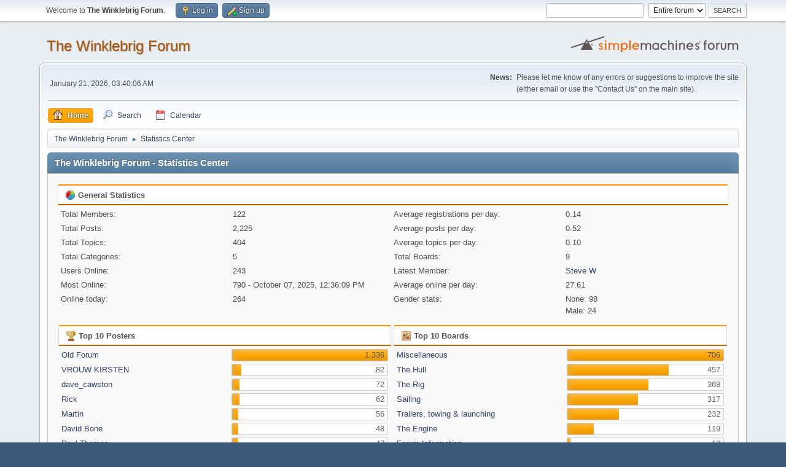

--- FILE ---
content_type: text/html; charset=UTF-8
request_url: http://www.winklebrig.org/smf/index.php?action=stats;expand=201607
body_size: 9358
content:
<!DOCTYPE html>
<html lang="en-US">
<head>
	<meta charset="UTF-8">
	<link rel="stylesheet" href="http://www.winklebrig.org/smf/Themes/default/css/minified_0f4228cfbd6817ee9ab05a691308bc6e.css?smf216_1764106209">
	<style>
	img.avatar { max-width: 65px !important; max-height: 65px !important; }
	
	.postarea .bbc_img, .list_posts .bbc_img, .post .inner .bbc_img, form#reported_posts .bbc_img, #preview_body .bbc_img { max-width: min(100%,320px); }
	
	</style>
	<script>
		var smf_theme_url = "http://www.winklebrig.org/smf/Themes/default";
		var smf_default_theme_url = "http://www.winklebrig.org/smf/Themes/default";
		var smf_images_url = "http://www.winklebrig.org/smf/Themes/default/images";
		var smf_smileys_url = "http://www.winklebrig.org/smf/Smileys";
		var smf_smiley_sets = "default,aaron,akyhne,fugue,alienine";
		var smf_smiley_sets_default = "default";
		var smf_avatars_url = "http://www.winklebrig.org/smf/avatars";
		var smf_scripturl = "http://www.winklebrig.org/smf/index.php?PHPSESSID=1e1537499da76b79737079e9be1862de&amp;";
		var smf_iso_case_folding = false;
		var smf_charset = "UTF-8";
		var smf_session_id = "0e24197f2890ac1d02a5e4fb35b9bce0";
		var smf_session_var = "ab13f256ce";
		var smf_member_id = 0;
		var ajax_notification_text = 'Loading...';
		var help_popup_heading_text = 'A little lost? Let me explain:';
		var banned_text = 'Sorry Guest, you are banned from using this forum!';
		var smf_txt_expand = 'Expand';
		var smf_txt_shrink = 'Shrink';
		var smf_collapseAlt = 'Hide';
		var smf_expandAlt = 'Show';
		var smf_quote_expand = false;
		var allow_xhjr_credentials = false;
	</script>
	<script src="https://ajax.googleapis.com/ajax/libs/jquery/3.6.3/jquery.min.js"></script>
	<script src="http://www.winklebrig.org/smf/Themes/default/scripts/minified_51b80b2fe9c7578fdb52fe203541db5d.js?smf216_1764106209"></script>
	<script>
	var smf_you_sure ='Are you sure you want to do this?';
	</script>
	<title>The Winklebrig Forum - Statistics Center</title>
	<meta name="viewport" content="width=device-width, initial-scale=1">
	<meta property="og:site_name" content="The Winklebrig Forum">
	<meta property="og:title" content="The Winklebrig Forum - Statistics Center">
	<meta property="og:description" content="The Winklebrig Forum - Statistics Center">
	<meta name="description" content="The Winklebrig Forum - Statistics Center">
	<meta name="theme-color" content="#557EA0">
	<meta name="robots" content="noindex">
	<link rel="help" href="http://www.winklebrig.org/smf/index.php?PHPSESSID=1e1537499da76b79737079e9be1862de&amp;action=help">
	<link rel="contents" href="http://www.winklebrig.org/smf/index.php?PHPSESSID=1e1537499da76b79737079e9be1862de&amp;">
	<link rel="search" href="http://www.winklebrig.org/smf/index.php?PHPSESSID=1e1537499da76b79737079e9be1862de&amp;action=search">
	<link rel="alternate" type="application/rss+xml" title="The Winklebrig Forum - RSS" href="http://www.winklebrig.org/smf/index.php?PHPSESSID=1e1537499da76b79737079e9be1862de&amp;action=.xml;type=rss2">
	<link rel="alternate" type="application/atom+xml" title="The Winklebrig Forum - Atom" href="http://www.winklebrig.org/smf/index.php?PHPSESSID=1e1537499da76b79737079e9be1862de&amp;action=.xml;type=atom">
</head>
<body id="chrome" class="action_stats">
<div id="footerfix">
	<div id="top_section">
		<div class="inner_wrap">
			<ul class="floatleft" id="top_info">
				<li class="welcome">
					Welcome to <strong>The Winklebrig Forum</strong>.
				</li>
				<li class="button_login">
					<a href="http://www.winklebrig.org/smf/index.php?PHPSESSID=1e1537499da76b79737079e9be1862de&amp;action=login" class="open" onclick="return reqOverlayDiv(this.href, 'Log in', 'login');">
						<span class="main_icons login"></span>
						<span class="textmenu">Log in</span>
					</a>
				</li>
				<li class="button_signup">
					<a href="http://www.winklebrig.org/smf/index.php?PHPSESSID=1e1537499da76b79737079e9be1862de&amp;action=signup" class="open">
						<span class="main_icons regcenter"></span>
						<span class="textmenu">Sign up</span>
					</a>
				</li>
			</ul>
			<form id="search_form" class="floatright" action="http://www.winklebrig.org/smf/index.php?PHPSESSID=1e1537499da76b79737079e9be1862de&amp;action=search2" method="post" accept-charset="UTF-8">
				<input type="search" name="search" value="">&nbsp;
				<select name="search_selection">
					<option value="all" selected>Entire forum </option>
				</select>
				<input type="submit" name="search2" value="Search" class="button">
				<input type="hidden" name="advanced" value="0">
			</form>
		</div><!-- .inner_wrap -->
	</div><!-- #top_section -->
	<div id="header">
		<h1 class="forumtitle">
			<a id="top" href="http://www.winklebrig.org/smf/index.php?PHPSESSID=1e1537499da76b79737079e9be1862de&amp;">The Winklebrig Forum</a>
		</h1>
		<img id="smflogo" src="http://www.winklebrig.org/smf/Themes/default/images/smflogo.svg" alt="Simple Machines Forum" title="Simple Machines Forum">
	</div>
	<div id="wrapper">
		<div id="upper_section">
			<div id="inner_section">
				<div id="inner_wrap" class="hide_720">
					<div class="user">
						<time datetime="2026-01-21T03:40:06Z">January 21, 2026, 03:40:06 AM</time>
					</div>
					<div class="news">
						<h2>News: </h2>
						<p>Please let me know of any errors or suggestions to improve the site<br /> (either email or use the &quot;Contact Us&quot; on the main site).</p>
					</div>
				</div>
				<a class="mobile_user_menu">
					<span class="menu_icon"></span>
					<span class="text_menu">Main Menu</span>
				</a>
				<div id="main_menu">
					<div id="mobile_user_menu" class="popup_container">
						<div class="popup_window description">
							<div class="popup_heading">Main Menu
								<a href="javascript:void(0);" class="main_icons hide_popup"></a>
							</div>
							
					<ul class="dropmenu menu_nav">
						<li class="button_home">
							<a class="active" href="http://www.winklebrig.org/smf/index.php?PHPSESSID=1e1537499da76b79737079e9be1862de&amp;">
								<span class="main_icons home"></span><span class="textmenu">Home</span>
							</a>
						</li>
						<li class="button_search">
							<a href="http://www.winklebrig.org/smf/index.php?PHPSESSID=1e1537499da76b79737079e9be1862de&amp;action=search">
								<span class="main_icons search"></span><span class="textmenu">Search</span>
							</a>
						</li>
						<li class="button_calendar">
							<a href="http://www.winklebrig.org/smf/index.php?PHPSESSID=1e1537499da76b79737079e9be1862de&amp;action=calendar">
								<span class="main_icons calendar"></span><span class="textmenu">Calendar</span>
							</a>
						</li>
					</ul><!-- .menu_nav -->
						</div>
					</div>
				</div>
				<div class="navigate_section">
					<ul>
						<li>
							<a href="http://www.winklebrig.org/smf/index.php?PHPSESSID=1e1537499da76b79737079e9be1862de&amp;"><span>The Winklebrig Forum</span></a>
						</li>
						<li class="last">
							<span class="dividers"> &#9658; </span>
							<a href="http://www.winklebrig.org/smf/index.php?PHPSESSID=1e1537499da76b79737079e9be1862de&amp;action=stats"><span>Statistics Center</span></a>
						</li>
					</ul>
				</div><!-- .navigate_section -->
			</div><!-- #inner_section -->
		</div><!-- #upper_section -->
		<div id="content_section">
			<div id="main_content_section">
	<div id="statistics" class="main_section">
		<div class="cat_bar">
			<h3 class="catbg">The Winklebrig Forum - Statistics Center</h3>
		</div>
		<div class="roundframe">
			<div class="title_bar">
				<h4 class="titlebg">
					<span class="main_icons general"></span> General Statistics
				</h4>
			</div>
			<dl class="stats half_content">
				<dt>Total Members:</dt>
				<dd>122</dd>
				<dt>Total Posts:</dt>
				<dd>2,225</dd>
				<dt>Total Topics:</dt>
				<dd>404</dd>
				<dt>Total Categories:</dt>
				<dd>5</dd>
				<dt>Users Online:</dt>
				<dd>243</dd>
				<dt>Most Online:</dt>
				<dd>790 - October 07, 2025, 12:36:09 PM</dd>
				<dt>Online today:</dt>
				<dd>264</dd>
			</dl>
			<dl class="stats half_content">
				<dt>Average registrations per day:</dt>
				<dd>0.14</dd>
				<dt>Average posts per day:</dt>
				<dd>0.52</dd>
				<dt>Average topics per day:</dt>
				<dd>0.10</dd>
				<dt>Total Boards:</dt>
				<dd>9</dd>
				<dt>Latest Member:</dt>
				<dd><a href="http://www.winklebrig.org/smf/index.php?PHPSESSID=1e1537499da76b79737079e9be1862de&amp;action=profile;u=616">Steve W</a></dd>
				<dt>Average online per day:</dt>
				<dd>27.61</dd>
				<dt>Gender stats:</dt>
				<dd>None: 98<br>Male: 24<br>
				</dd>
			</dl>
			<div class="half_content">
				<div class="title_bar">
					<h4 class="titlebg">
						<span class="main_icons posters"></span> Top 10 Posters
					</h4>
				</div>
				<dl class="stats">
					<dt>
						<a href="http://www.winklebrig.org/smf/index.php?PHPSESSID=1e1537499da76b79737079e9be1862de&amp;action=profile;u=2">Old Forum</a>
					</dt>
					<dd class="statsbar generic_bar righttext">
						<div class="bar" style="width: 100%;"></div>
						<span>1,336</span>
					</dd>
					<dt>
						<a href="http://www.winklebrig.org/smf/index.php?PHPSESSID=1e1537499da76b79737079e9be1862de&amp;action=profile;u=158">VROUW KIRSTEN</a>
					</dt>
					<dd class="statsbar generic_bar righttext">
						<div class="bar" style="width: 6%;"></div>
						<span>82</span>
					</dd>
					<dt>
						<a href="http://www.winklebrig.org/smf/index.php?PHPSESSID=1e1537499da76b79737079e9be1862de&amp;action=profile;u=11">dave_cawston</a>
					</dt>
					<dd class="statsbar generic_bar righttext">
						<div class="bar" style="width: 5%;"></div>
						<span>72</span>
					</dd>
					<dt>
						<a href="http://www.winklebrig.org/smf/index.php?PHPSESSID=1e1537499da76b79737079e9be1862de&amp;action=profile;u=1">Rick</a>
					</dt>
					<dd class="statsbar generic_bar righttext">
						<div class="bar" style="width: 5%;"></div>
						<span>62</span>
					</dd>
					<dt>
						<a href="http://www.winklebrig.org/smf/index.php?PHPSESSID=1e1537499da76b79737079e9be1862de&amp;action=profile;u=6">Martin</a>
					</dt>
					<dd class="statsbar generic_bar righttext">
						<div class="bar" style="width: 4%;"></div>
						<span>56</span>
					</dd>
					<dt>
						<a href="http://www.winklebrig.org/smf/index.php?PHPSESSID=1e1537499da76b79737079e9be1862de&amp;action=profile;u=151">David Bone</a>
					</dt>
					<dd class="statsbar generic_bar righttext">
						<div class="bar" style="width: 4%;"></div>
						<span>48</span>
					</dd>
					<dt>
						<a href="http://www.winklebrig.org/smf/index.php?PHPSESSID=1e1537499da76b79737079e9be1862de&amp;action=profile;u=7">Paul Thomas</a>
					</dt>
					<dd class="statsbar generic_bar righttext">
						<div class="bar" style="width: 4%;"></div>
						<span>47</span>
					</dd>
					<dt>
						<a href="http://www.winklebrig.org/smf/index.php?PHPSESSID=1e1537499da76b79737079e9be1862de&amp;action=profile;u=206">John Burton</a>
					</dt>
					<dd class="statsbar generic_bar righttext">
						<div class="bar" style="width: 3%;"></div>
						<span>45</span>
					</dd>
					<dt>
						<a href="http://www.winklebrig.org/smf/index.php?PHPSESSID=1e1537499da76b79737079e9be1862de&amp;action=profile;u=149">Ken</a>
					</dt>
					<dd class="statsbar generic_bar righttext">
						<div class="bar" style="width: 3%;"></div>
						<span>42</span>
					</dd>
					<dt>
						<a href="http://www.winklebrig.org/smf/index.php?PHPSESSID=1e1537499da76b79737079e9be1862de&amp;action=profile;u=10">Clint</a>
					</dt>
					<dd class="statsbar generic_bar righttext">
						<div class="bar" style="width: 3%;"></div>
						<span>36</span>
					</dd>
				</dl>
			</div><!-- .half_content -->
			<div class="half_content">
				<div class="title_bar">
					<h4 class="titlebg">
						<span class="main_icons boards"></span> Top 10 Boards
					</h4>
				</div>
				<dl class="stats">
					<dt>
						<a href="http://www.winklebrig.org/smf/index.php?PHPSESSID=1e1537499da76b79737079e9be1862de&amp;board=8.0">Miscellaneous</a>
					</dt>
					<dd class="statsbar generic_bar righttext">
						<div class="bar" style="width: 100%;"></div>
						<span>706</span>
					</dd>
					<dt>
						<a href="http://www.winklebrig.org/smf/index.php?PHPSESSID=1e1537499da76b79737079e9be1862de&amp;board=3.0">The Hull</a>
					</dt>
					<dd class="statsbar generic_bar righttext">
						<div class="bar" style="width: 65%;"></div>
						<span>457</span>
					</dd>
					<dt>
						<a href="http://www.winklebrig.org/smf/index.php?PHPSESSID=1e1537499da76b79737079e9be1862de&amp;board=4.0">The Rig</a>
					</dt>
					<dd class="statsbar generic_bar righttext">
						<div class="bar" style="width: 52%;"></div>
						<span>368</span>
					</dd>
					<dt>
						<a href="http://www.winklebrig.org/smf/index.php?PHPSESSID=1e1537499da76b79737079e9be1862de&amp;board=6.0">Sailing</a>
					</dt>
					<dd class="statsbar generic_bar righttext">
						<div class="bar" style="width: 45%;"></div>
						<span>317</span>
					</dd>
					<dt>
						<a href="http://www.winklebrig.org/smf/index.php?PHPSESSID=1e1537499da76b79737079e9be1862de&amp;board=7.0">Trailers, towing &amp; launching</a>
					</dt>
					<dd class="statsbar generic_bar righttext">
						<div class="bar" style="width: 33%;"></div>
						<span>232</span>
					</dd>
					<dt>
						<a href="http://www.winklebrig.org/smf/index.php?PHPSESSID=1e1537499da76b79737079e9be1862de&amp;board=5.0">The Engine</a>
					</dt>
					<dd class="statsbar generic_bar righttext">
						<div class="bar" style="width: 17%;"></div>
						<span>119</span>
					</dd>
					<dt>
						<a href="http://www.winklebrig.org/smf/index.php?PHPSESSID=1e1537499da76b79737079e9be1862de&amp;board=9.0">Forum Information</a>
					</dt>
					<dd class="statsbar generic_bar righttext">
						<div class="bar" style="width: 2%;"></div>
						<span>12</span>
					</dd>
					<dt>
						<a href="http://www.winklebrig.org/smf/index.php?PHPSESSID=1e1537499da76b79737079e9be1862de&amp;board=10.0">Repair Yards</a>
					</dt>
					<dd class="statsbar generic_bar righttext">
						<div class="bar" style="width: 1%;"></div>
						<span>7</span>
					</dd>
				</dl>
			</div><!-- .half_content -->
			<div class="half_content">
				<div class="title_bar">
					<h4 class="titlebg">
						<span class="main_icons topics_replies"></span> Top 10 Topics (by Replies)
					</h4>
				</div>
				<dl class="stats">
					<dt>
						<a href="http://www.winklebrig.org/smf/index.php?PHPSESSID=1e1537499da76b79737079e9be1862de&amp;topic=11.0">Electric outboards</a>
					</dt>
					<dd class="statsbar generic_bar righttext">
						<div class="bar" style="width: 100%;"></div>
						<span>53</span>
					</dd>
					<dt>
						<a href="http://www.winklebrig.org/smf/index.php?PHPSESSID=1e1537499da76b79737079e9be1862de&amp;topic=15.0">Raising &amp; Lowering the mast</a>
					</dt>
					<dd class="statsbar generic_bar righttext">
						<div class="bar" style="width: 64%;"></div>
						<span>34</span>
					</dd>
					<dt>
						<a href="http://www.winklebrig.org/smf/index.php?PHPSESSID=1e1537499da76b79737079e9be1862de&amp;topic=372.0">Delaminating Bilge Board</a>
					</dt>
					<dd class="statsbar generic_bar righttext">
						<div class="bar" style="width: 51%;"></div>
						<span>27</span>
					</dd>
					<dt>
						<a href="http://www.winklebrig.org/smf/index.php?PHPSESSID=1e1537499da76b79737079e9be1862de&amp;topic=71.0">Sailing Areas</a>
					</dt>
					<dd class="statsbar generic_bar righttext">
						<div class="bar" style="width: 49%;"></div>
						<span>26</span>
					</dd>
					<dt>
						<a href="http://www.winklebrig.org/smf/index.php?PHPSESSID=1e1537499da76b79737079e9be1862de&amp;topic=94.0">Norfolk Broads</a>
					</dt>
					<dd class="statsbar generic_bar righttext">
						<div class="bar" style="width: 49%;"></div>
						<span>26</span>
					</dd>
					<dt>
						<a href="http://www.winklebrig.org/smf/index.php?PHPSESSID=1e1537499da76b79737079e9be1862de&amp;topic=364.0">Year built?</a>
					</dt>
					<dd class="statsbar generic_bar righttext">
						<div class="bar" style="width: 49%;"></div>
						<span>26</span>
					</dd>
					<dt>
						<a href="http://www.winklebrig.org/smf/index.php?PHPSESSID=1e1537499da76b79737079e9be1862de&amp;topic=62.0">Ballast</a>
					</dt>
					<dd class="statsbar generic_bar righttext">
						<div class="bar" style="width: 45%;"></div>
						<span>24</span>
					</dd>
					<dt>
						<a href="http://www.winklebrig.org/smf/index.php?PHPSESSID=1e1537499da76b79737079e9be1862de&amp;topic=248.0">Refit of my WB 120</a>
					</dt>
					<dd class="statsbar generic_bar righttext">
						<div class="bar" style="width: 45%;"></div>
						<span>24</span>
					</dd>
					<dt>
						<a href="http://www.winklebrig.org/smf/index.php?PHPSESSID=1e1537499da76b79737079e9be1862de&amp;topic=43.0">Bilge board pivots</a>
					</dt>
					<dd class="statsbar generic_bar righttext">
						<div class="bar" style="width: 43%;"></div>
						<span>23</span>
					</dd>
					<dt>
						<a href="http://www.winklebrig.org/smf/index.php?PHPSESSID=1e1537499da76b79737079e9be1862de&amp;topic=200.0">Sleeping on board?</a>
					</dt>
					<dd class="statsbar generic_bar righttext">
						<div class="bar" style="width: 42%;"></div>
						<span>22</span>
					</dd>
				</dl>
			</div><!-- .half_content -->
			<div class="half_content">
				<div class="title_bar">
					<h4 class="titlebg">
						<span class="main_icons topics_views"></span> Top 10 Topics (by Views)
					</h4>
				</div>
				<dl class="stats">
					<dt>
						<a href="http://www.winklebrig.org/smf/index.php?PHPSESSID=1e1537499da76b79737079e9be1862de&amp;topic=11.0">Electric outboards</a>
					</dt>
					<dd class="statsbar generic_bar righttext">
						<div class="bar" style="width: 100%;"></div>
						<span>67,424</span>
					</dd>
					<dt>
						<a href="http://www.winklebrig.org/smf/index.php?PHPSESSID=1e1537499da76b79737079e9be1862de&amp;topic=15.0">Raising &amp; Lowering the mast</a>
					</dt>
					<dd class="statsbar generic_bar righttext">
						<div class="bar" style="width: 63%;"></div>
						<span>42,620</span>
					</dd>
					<dt>
						<a href="http://www.winklebrig.org/smf/index.php?PHPSESSID=1e1537499da76b79737079e9be1862de&amp;topic=94.0">Norfolk Broads</a>
					</dt>
					<dd class="statsbar generic_bar righttext">
						<div class="bar" style="width: 55%;"></div>
						<span>37,394</span>
					</dd>
					<dt>
						<a href="http://www.winklebrig.org/smf/index.php?PHPSESSID=1e1537499da76b79737079e9be1862de&amp;topic=8.0">Engine Power</a>
					</dt>
					<dd class="statsbar generic_bar righttext">
						<div class="bar" style="width: 54%;"></div>
						<span>36,236</span>
					</dd>
					<dt>
						<a href="http://www.winklebrig.org/smf/index.php?PHPSESSID=1e1537499da76b79737079e9be1862de&amp;topic=31.0">Gunter Rig</a>
					</dt>
					<dd class="statsbar generic_bar righttext">
						<div class="bar" style="width: 53%;"></div>
						<span>35,928</span>
					</dd>
					<dt>
						<a href="http://www.winklebrig.org/smf/index.php?PHPSESSID=1e1537499da76b79737079e9be1862de&amp;topic=248.0">Refit of my WB 120</a>
					</dt>
					<dd class="statsbar generic_bar righttext">
						<div class="bar" style="width: 53%;"></div>
						<span>35,772</span>
					</dd>
					<dt>
						<a href="http://www.winklebrig.org/smf/index.php?PHPSESSID=1e1537499da76b79737079e9be1862de&amp;topic=62.0">Ballast</a>
					</dt>
					<dd class="statsbar generic_bar righttext">
						<div class="bar" style="width: 51%;"></div>
						<span>34,357</span>
					</dd>
					<dt>
						<a href="http://www.winklebrig.org/smf/index.php?PHPSESSID=1e1537499da76b79737079e9be1862de&amp;topic=200.0">Sleeping on board?</a>
					</dt>
					<dd class="statsbar generic_bar righttext">
						<div class="bar" style="width: 51%;"></div>
						<span>34,229</span>
					</dd>
					<dt>
						<a href="http://www.winklebrig.org/smf/index.php?PHPSESSID=1e1537499da76b79737079e9be1862de&amp;topic=372.0">Delaminating Bilge Board</a>
					</dt>
					<dd class="statsbar generic_bar righttext">
						<div class="bar" style="width: 49%;"></div>
						<span>33,098</span>
					</dd>
					<dt>
						<a href="http://www.winklebrig.org/smf/index.php?PHPSESSID=1e1537499da76b79737079e9be1862de&amp;topic=43.0">Bilge board pivots</a>
					</dt>
					<dd class="statsbar generic_bar righttext">
						<div class="bar" style="width: 45%;"></div>
						<span>30,538</span>
					</dd>
				</dl>
			</div><!-- .half_content -->
			<div class="half_content">
				<div class="title_bar">
					<h4 class="titlebg">
						<span class="main_icons starters"></span> Top Topic Starters
					</h4>
				</div>
				<dl class="stats">
					<dt>
						<a href="http://www.winklebrig.org/smf/index.php?PHPSESSID=1e1537499da76b79737079e9be1862de&amp;action=profile;u=2">Old Forum</a>
					</dt>
					<dd class="statsbar generic_bar righttext">
						<div class="bar" style="width: 100%;"></div>
						<span>203</span>
					</dd>
					<dt>
						<a href="http://www.winklebrig.org/smf/index.php?PHPSESSID=1e1537499da76b79737079e9be1862de&amp;action=profile;u=1">Rick</a>
					</dt>
					<dd class="statsbar generic_bar righttext">
						<div class="bar" style="width: 12%;"></div>
						<span>24</span>
					</dd>
					<dt>
						<a href="http://www.winklebrig.org/smf/index.php?PHPSESSID=1e1537499da76b79737079e9be1862de&amp;action=profile;u=158">VROUW KIRSTEN</a>
					</dt>
					<dd class="statsbar generic_bar righttext">
						<div class="bar" style="width: 9%;"></div>
						<span>18</span>
					</dd>
					<dt>
						<a href="http://www.winklebrig.org/smf/index.php?PHPSESSID=1e1537499da76b79737079e9be1862de&amp;action=profile;u=10">Clint</a>
					</dt>
					<dd class="statsbar generic_bar righttext">
						<div class="bar" style="width: 7%;"></div>
						<span>14</span>
					</dd>
					<dt>
						<a href="http://www.winklebrig.org/smf/index.php?PHPSESSID=1e1537499da76b79737079e9be1862de&amp;action=profile;u=149">Ken</a>
					</dt>
					<dd class="statsbar generic_bar righttext">
						<div class="bar" style="width: 4%;"></div>
						<span>9</span>
					</dd>
					<dt>
						<a href="http://www.winklebrig.org/smf/index.php?PHPSESSID=1e1537499da76b79737079e9be1862de&amp;action=profile;u=193">christanner</a>
					</dt>
					<dd class="statsbar generic_bar righttext">
						<div class="bar" style="width: 4%;"></div>
						<span>8</span>
					</dd>
					<dt>
						<a href="http://www.winklebrig.org/smf/index.php?PHPSESSID=1e1537499da76b79737079e9be1862de&amp;action=profile;u=6">Martin</a>
					</dt>
					<dd class="statsbar generic_bar righttext">
						<div class="bar" style="width: 3%;"></div>
						<span>7</span>
					</dd>
					<dt>
						<a href="http://www.winklebrig.org/smf/index.php?PHPSESSID=1e1537499da76b79737079e9be1862de&amp;action=profile;u=551">RollyDrifter</a>
					</dt>
					<dd class="statsbar generic_bar righttext">
						<div class="bar" style="width: 3%;"></div>
						<span>6</span>
					</dd>
					<dt>
						<a href="http://www.winklebrig.org/smf/index.php?PHPSESSID=1e1537499da76b79737079e9be1862de&amp;action=profile;u=206">John Burton</a>
					</dt>
					<dd class="statsbar generic_bar righttext">
						<div class="bar" style="width: 3%;"></div>
						<span>6</span>
					</dd>
					<dt>
						<a href="http://www.winklebrig.org/smf/index.php?PHPSESSID=1e1537499da76b79737079e9be1862de&amp;action=profile;u=584">Jilly</a>
					</dt>
					<dd class="statsbar generic_bar righttext">
						<div class="bar" style="width: 2%;"></div>
						<span>5</span>
					</dd>
					<dt>
						<a href="http://www.winklebrig.org/smf/index.php?PHPSESSID=1e1537499da76b79737079e9be1862de&amp;action=profile;u=179">RogerH</a>
					</dt>
					<dd class="statsbar generic_bar righttext">
						<div class="bar" style="width: 2%;"></div>
						<span>5</span>
					</dd>
				</dl>
			</div><!-- .half_content -->
			<div class="half_content">
				<div class="title_bar">
					<h4 class="titlebg">
						<span class="main_icons time_online"></span> Most Time Online
					</h4>
				</div>
				<dl class="stats">
					<dt>
						<a href="http://www.winklebrig.org/smf/index.php?PHPSESSID=1e1537499da76b79737079e9be1862de&amp;action=profile;u=149">Ken</a>
					</dt>
					<dd class="statsbar generic_bar righttext">
						<div class="bar" style="width: 100%;"></div>
						<span>1d 22h 33m</span>
					</dd>
					<dt>
						<a href="http://www.winklebrig.org/smf/index.php?PHPSESSID=1e1537499da76b79737079e9be1862de&amp;action=profile;u=1">Rick</a>
					</dt>
					<dd class="statsbar generic_bar righttext">
						<div class="bar" style="width: 82%;"></div>
						<span>1d 14h 7m</span>
					</dd>
					<dt>
						<a href="http://www.winklebrig.org/smf/index.php?PHPSESSID=1e1537499da76b79737079e9be1862de&amp;action=profile;u=158">VROUW KIRSTEN</a>
					</dt>
					<dd class="statsbar generic_bar righttext">
						<div class="bar" style="width: 51%;"></div>
						<span>23h 32m</span>
					</dd>
					<dt>
						<a href="http://www.winklebrig.org/smf/index.php?PHPSESSID=1e1537499da76b79737079e9be1862de&amp;action=profile;u=206">John Burton</a>
					</dt>
					<dd class="statsbar generic_bar righttext">
						<div class="bar" style="width: 49%;"></div>
						<span>22h 43m</span>
					</dd>
					<dt>
						<a href="http://www.winklebrig.org/smf/index.php?PHPSESSID=1e1537499da76b79737079e9be1862de&amp;action=profile;u=11">dave_cawston</a>
					</dt>
					<dd class="statsbar generic_bar righttext">
						<div class="bar" style="width: 36%;"></div>
						<span>16h 33m</span>
					</dd>
					<dt>
						<a href="http://www.winklebrig.org/smf/index.php?PHPSESSID=1e1537499da76b79737079e9be1862de&amp;action=profile;u=574">robin</a>
					</dt>
					<dd class="statsbar generic_bar righttext">
						<div class="bar" style="width: 31%;"></div>
						<span>14h 25m</span>
					</dd>
					<dt>
						<a href="http://www.winklebrig.org/smf/index.php?PHPSESSID=1e1537499da76b79737079e9be1862de&amp;action=profile;u=7">Paul Thomas</a>
					</dt>
					<dd class="statsbar generic_bar righttext">
						<div class="bar" style="width: 30%;"></div>
						<span>14h 9m</span>
					</dd>
					<dt>
						<a href="http://www.winklebrig.org/smf/index.php?PHPSESSID=1e1537499da76b79737079e9be1862de&amp;action=profile;u=2">Old Forum</a>
					</dt>
					<dd class="statsbar generic_bar righttext">
						<div class="bar" style="width: 26%;"></div>
						<span>12h 7m</span>
					</dd>
					<dt>
						<a href="http://www.winklebrig.org/smf/index.php?PHPSESSID=1e1537499da76b79737079e9be1862de&amp;action=profile;u=198">Colin_P</a>
					</dt>
					<dd class="statsbar generic_bar righttext">
						<div class="bar" style="width: 24%;"></div>
						<span>11h 10m</span>
					</dd>
					<dt>
						<a href="http://www.winklebrig.org/smf/index.php?PHPSESSID=1e1537499da76b79737079e9be1862de&amp;action=profile;u=10">Clint</a>
					</dt>
					<dd class="statsbar generic_bar righttext">
						<div class="bar" style="width: 23%;"></div>
						<span>10h 48m</span>
					</dd>
				</dl>
			</div><!-- .half_content -->
		</div><!-- .roundframe -->
		<br class="clear">
		<div class="cat_bar">
			<h3 class="catbg">
				<span class="main_icons history"></span>Forum History (using forum time offset)
			</h3>
		</div>
		<table id="stats" class="table_grid">
			<thead>
				<tr class="title_bar">
					<th class="lefttext">Yearly Summary</th>
					<th>New Topics</th>
					<th>New Posts</th>
					<th>New Members</th>
					<th>Most Online</th>
				</tr>
			</thead>
			<tbody>
				<tr class="windowbg" id="year_2026">
					<th class="lefttext">
						<img id="year_img_2026" src="http://www.winklebrig.org/smf/Themes/default/images/selected_open.png" alt="*"> <a href="#year_2026" id="year_link_2026">2026</a>
					</th>
					<th>0</th>
					<th>0</th>
					<th>0</th>
					<th>707</th>
				</tr>
				<tr class="windowbg" id="tr_month_202601">
					<th class="stats_month">
						<img src="http://www.winklebrig.org/smf/Themes/default/images/selected.png" alt="" id="img_202601"> <a id="m202601" href="http://www.winklebrig.org/smf/index.php?PHPSESSID=1e1537499da76b79737079e9be1862de&amp;action=stats;expand=202601#m202601" onclick="return doingExpandCollapse;">January 2026</a>
					</th>
					<th>0</th>
					<th>0</th>
					<th>0</th>
					<th>707</th>
				</tr>
				<tr class="windowbg" id="year_2025">
					<th class="lefttext">
						<img id="year_img_2025" src="http://www.winklebrig.org/smf/Themes/default/images/selected_open.png" alt="*"> <a href="#year_2025" id="year_link_2025">2025</a>
					</th>
					<th>4</th>
					<th>11</th>
					<th>8</th>
					<th>790</th>
				</tr>
				<tr class="windowbg" id="tr_month_202512">
					<th class="stats_month">
						<img src="http://www.winklebrig.org/smf/Themes/default/images/selected.png" alt="" id="img_202512"> <a id="m202512" href="http://www.winklebrig.org/smf/index.php?PHPSESSID=1e1537499da76b79737079e9be1862de&amp;action=stats;expand=202512#m202512" onclick="return doingExpandCollapse;">December 2025</a>
					</th>
					<th>0</th>
					<th>0</th>
					<th>0</th>
					<th>399</th>
				</tr>
				<tr class="windowbg" id="tr_month_202511">
					<th class="stats_month">
						<img src="http://www.winklebrig.org/smf/Themes/default/images/selected.png" alt="" id="img_202511"> <a id="m202511" href="http://www.winklebrig.org/smf/index.php?PHPSESSID=1e1537499da76b79737079e9be1862de&amp;action=stats;expand=202511#m202511" onclick="return doingExpandCollapse;">November 2025</a>
					</th>
					<th>1</th>
					<th>1</th>
					<th>1</th>
					<th>506</th>
				</tr>
				<tr class="windowbg" id="tr_month_202510">
					<th class="stats_month">
						<img src="http://www.winklebrig.org/smf/Themes/default/images/selected.png" alt="" id="img_202510"> <a id="m202510" href="http://www.winklebrig.org/smf/index.php?PHPSESSID=1e1537499da76b79737079e9be1862de&amp;action=stats;expand=202510#m202510" onclick="return doingExpandCollapse;">October 2025</a>
					</th>
					<th>0</th>
					<th>1</th>
					<th>0</th>
					<th>790</th>
				</tr>
				<tr class="windowbg" id="tr_month_202509">
					<th class="stats_month">
						<img src="http://www.winklebrig.org/smf/Themes/default/images/selected.png" alt="" id="img_202509"> <a id="m202509" href="http://www.winklebrig.org/smf/index.php?PHPSESSID=1e1537499da76b79737079e9be1862de&amp;action=stats;expand=202509#m202509" onclick="return doingExpandCollapse;">September 2025</a>
					</th>
					<th>1</th>
					<th>1</th>
					<th>1</th>
					<th>433</th>
				</tr>
				<tr class="windowbg" id="tr_month_202508">
					<th class="stats_month">
						<img src="http://www.winklebrig.org/smf/Themes/default/images/selected.png" alt="" id="img_202508"> <a id="m202508" href="http://www.winklebrig.org/smf/index.php?PHPSESSID=1e1537499da76b79737079e9be1862de&amp;action=stats;expand=202508#m202508" onclick="return doingExpandCollapse;">August 2025</a>
					</th>
					<th>1</th>
					<th>2</th>
					<th>1</th>
					<th>132</th>
				</tr>
				<tr class="windowbg" id="tr_month_202507">
					<th class="stats_month">
						<img src="http://www.winklebrig.org/smf/Themes/default/images/selected.png" alt="" id="img_202507"> <a id="m202507" href="http://www.winklebrig.org/smf/index.php?PHPSESSID=1e1537499da76b79737079e9be1862de&amp;action=stats;expand=202507#m202507" onclick="return doingExpandCollapse;">July 2025</a>
					</th>
					<th>0</th>
					<th>0</th>
					<th>0</th>
					<th>81</th>
				</tr>
				<tr class="windowbg" id="tr_month_202506">
					<th class="stats_month">
						<img src="http://www.winklebrig.org/smf/Themes/default/images/selected.png" alt="" id="img_202506"> <a id="m202506" href="http://www.winklebrig.org/smf/index.php?PHPSESSID=1e1537499da76b79737079e9be1862de&amp;action=stats;expand=202506#m202506" onclick="return doingExpandCollapse;">June 2025</a>
					</th>
					<th>0</th>
					<th>0</th>
					<th>0</th>
					<th>68</th>
				</tr>
				<tr class="windowbg" id="tr_month_202505">
					<th class="stats_month">
						<img src="http://www.winklebrig.org/smf/Themes/default/images/selected.png" alt="" id="img_202505"> <a id="m202505" href="http://www.winklebrig.org/smf/index.php?PHPSESSID=1e1537499da76b79737079e9be1862de&amp;action=stats;expand=202505#m202505" onclick="return doingExpandCollapse;">May 2025</a>
					</th>
					<th>0</th>
					<th>0</th>
					<th>0</th>
					<th>102</th>
				</tr>
				<tr class="windowbg" id="tr_month_202504">
					<th class="stats_month">
						<img src="http://www.winklebrig.org/smf/Themes/default/images/selected.png" alt="" id="img_202504"> <a id="m202504" href="http://www.winklebrig.org/smf/index.php?PHPSESSID=1e1537499da76b79737079e9be1862de&amp;action=stats;expand=202504#m202504" onclick="return doingExpandCollapse;">April 2025</a>
					</th>
					<th>0</th>
					<th>0</th>
					<th>1</th>
					<th>172</th>
				</tr>
				<tr class="windowbg" id="tr_month_202503">
					<th class="stats_month">
						<img src="http://www.winklebrig.org/smf/Themes/default/images/selected.png" alt="" id="img_202503"> <a id="m202503" href="http://www.winklebrig.org/smf/index.php?PHPSESSID=1e1537499da76b79737079e9be1862de&amp;action=stats;expand=202503#m202503" onclick="return doingExpandCollapse;">March 2025</a>
					</th>
					<th>1</th>
					<th>3</th>
					<th>1</th>
					<th>93</th>
				</tr>
				<tr class="windowbg" id="tr_month_202502">
					<th class="stats_month">
						<img src="http://www.winklebrig.org/smf/Themes/default/images/selected.png" alt="" id="img_202502"> <a id="m202502" href="http://www.winklebrig.org/smf/index.php?PHPSESSID=1e1537499da76b79737079e9be1862de&amp;action=stats;expand=202502#m202502" onclick="return doingExpandCollapse;">February 2025</a>
					</th>
					<th>0</th>
					<th>1</th>
					<th>2</th>
					<th>116</th>
				</tr>
				<tr class="windowbg" id="tr_month_202501">
					<th class="stats_month">
						<img src="http://www.winklebrig.org/smf/Themes/default/images/selected.png" alt="" id="img_202501"> <a id="m202501" href="http://www.winklebrig.org/smf/index.php?PHPSESSID=1e1537499da76b79737079e9be1862de&amp;action=stats;expand=202501#m202501" onclick="return doingExpandCollapse;">January 2025</a>
					</th>
					<th>0</th>
					<th>2</th>
					<th>1</th>
					<th>163</th>
				</tr>
				<tr class="windowbg" id="year_2024">
					<th class="lefttext">
						<img id="year_img_2024" src="http://www.winklebrig.org/smf/Themes/default/images/selected_open.png" alt="*"> <a href="#year_2024" id="year_link_2024">2024</a>
					</th>
					<th>8</th>
					<th>17</th>
					<th>9</th>
					<th>638</th>
				</tr>
				<tr class="windowbg" id="tr_month_202412">
					<th class="stats_month">
						<img src="http://www.winklebrig.org/smf/Themes/default/images/selected.png" alt="" id="img_202412"> <a id="m202412" href="http://www.winklebrig.org/smf/index.php?PHPSESSID=1e1537499da76b79737079e9be1862de&amp;action=stats;expand=202412#m202412" onclick="return doingExpandCollapse;">December 2024</a>
					</th>
					<th>1</th>
					<th>1</th>
					<th>0</th>
					<th>99</th>
				</tr>
				<tr class="windowbg" id="tr_month_202411">
					<th class="stats_month">
						<img src="http://www.winklebrig.org/smf/Themes/default/images/selected.png" alt="" id="img_202411"> <a id="m202411" href="http://www.winklebrig.org/smf/index.php?PHPSESSID=1e1537499da76b79737079e9be1862de&amp;action=stats;expand=202411#m202411" onclick="return doingExpandCollapse;">November 2024</a>
					</th>
					<th>1</th>
					<th>3</th>
					<th>0</th>
					<th>81</th>
				</tr>
				<tr class="windowbg" id="tr_month_202410">
					<th class="stats_month">
						<img src="http://www.winklebrig.org/smf/Themes/default/images/selected.png" alt="" id="img_202410"> <a id="m202410" href="http://www.winklebrig.org/smf/index.php?PHPSESSID=1e1537499da76b79737079e9be1862de&amp;action=stats;expand=202410#m202410" onclick="return doingExpandCollapse;">October 2024</a>
					</th>
					<th>1</th>
					<th>2</th>
					<th>0</th>
					<th>102</th>
				</tr>
				<tr class="windowbg" id="tr_month_202409">
					<th class="stats_month">
						<img src="http://www.winklebrig.org/smf/Themes/default/images/selected.png" alt="" id="img_202409"> <a id="m202409" href="http://www.winklebrig.org/smf/index.php?PHPSESSID=1e1537499da76b79737079e9be1862de&amp;action=stats;expand=202409#m202409" onclick="return doingExpandCollapse;">September 2024</a>
					</th>
					<th>1</th>
					<th>3</th>
					<th>0</th>
					<th>95</th>
				</tr>
				<tr class="windowbg" id="tr_month_202408">
					<th class="stats_month">
						<img src="http://www.winklebrig.org/smf/Themes/default/images/selected.png" alt="" id="img_202408"> <a id="m202408" href="http://www.winklebrig.org/smf/index.php?PHPSESSID=1e1537499da76b79737079e9be1862de&amp;action=stats;expand=202408#m202408" onclick="return doingExpandCollapse;">August 2024</a>
					</th>
					<th>1</th>
					<th>1</th>
					<th>3</th>
					<th>57</th>
				</tr>
				<tr class="windowbg" id="tr_month_202407">
					<th class="stats_month">
						<img src="http://www.winklebrig.org/smf/Themes/default/images/selected.png" alt="" id="img_202407"> <a id="m202407" href="http://www.winklebrig.org/smf/index.php?PHPSESSID=1e1537499da76b79737079e9be1862de&amp;action=stats;expand=202407#m202407" onclick="return doingExpandCollapse;">July 2024</a>
					</th>
					<th>1</th>
					<th>1</th>
					<th>1</th>
					<th>182</th>
				</tr>
				<tr class="windowbg" id="tr_month_202406">
					<th class="stats_month">
						<img src="http://www.winklebrig.org/smf/Themes/default/images/selected.png" alt="" id="img_202406"> <a id="m202406" href="http://www.winklebrig.org/smf/index.php?PHPSESSID=1e1537499da76b79737079e9be1862de&amp;action=stats;expand=202406#m202406" onclick="return doingExpandCollapse;">June 2024</a>
					</th>
					<th>1</th>
					<th>2</th>
					<th>1</th>
					<th>187</th>
				</tr>
				<tr class="windowbg" id="tr_month_202405">
					<th class="stats_month">
						<img src="http://www.winklebrig.org/smf/Themes/default/images/selected.png" alt="" id="img_202405"> <a id="m202405" href="http://www.winklebrig.org/smf/index.php?PHPSESSID=1e1537499da76b79737079e9be1862de&amp;action=stats;expand=202405#m202405" onclick="return doingExpandCollapse;">May 2024</a>
					</th>
					<th>0</th>
					<th>1</th>
					<th>0</th>
					<th>638</th>
				</tr>
				<tr class="windowbg" id="tr_month_202404">
					<th class="stats_month">
						<img src="http://www.winklebrig.org/smf/Themes/default/images/selected.png" alt="" id="img_202404"> <a id="m202404" href="http://www.winklebrig.org/smf/index.php?PHPSESSID=1e1537499da76b79737079e9be1862de&amp;action=stats;expand=202404#m202404" onclick="return doingExpandCollapse;">April 2024</a>
					</th>
					<th>0</th>
					<th>0</th>
					<th>1</th>
					<th>47</th>
				</tr>
				<tr class="windowbg" id="tr_month_202403">
					<th class="stats_month">
						<img src="http://www.winklebrig.org/smf/Themes/default/images/selected.png" alt="" id="img_202403"> <a id="m202403" href="http://www.winklebrig.org/smf/index.php?PHPSESSID=1e1537499da76b79737079e9be1862de&amp;action=stats;expand=202403#m202403" onclick="return doingExpandCollapse;">March 2024</a>
					</th>
					<th>1</th>
					<th>3</th>
					<th>2</th>
					<th>42</th>
				</tr>
				<tr class="windowbg" id="tr_month_202402">
					<th class="stats_month">
						<img src="http://www.winklebrig.org/smf/Themes/default/images/selected.png" alt="" id="img_202402"> <a id="m202402" href="http://www.winklebrig.org/smf/index.php?PHPSESSID=1e1537499da76b79737079e9be1862de&amp;action=stats;expand=202402#m202402" onclick="return doingExpandCollapse;">February 2024</a>
					</th>
					<th>0</th>
					<th>0</th>
					<th>1</th>
					<th>59</th>
				</tr>
				<tr class="windowbg" id="tr_month_202401">
					<th class="stats_month">
						<img src="http://www.winklebrig.org/smf/Themes/default/images/selected.png" alt="" id="img_202401"> <a id="m202401" href="http://www.winklebrig.org/smf/index.php?PHPSESSID=1e1537499da76b79737079e9be1862de&amp;action=stats;expand=202401#m202401" onclick="return doingExpandCollapse;">January 2024</a>
					</th>
					<th>0</th>
					<th>0</th>
					<th>0</th>
					<th>44</th>
				</tr>
				<tr class="windowbg" id="year_2023">
					<th class="lefttext">
						<img id="year_img_2023" src="http://www.winklebrig.org/smf/Themes/default/images/selected_open.png" alt="*"> <a href="#year_2023" id="year_link_2023">2023</a>
					</th>
					<th>8</th>
					<th>30</th>
					<th>7</th>
					<th>163</th>
				</tr>
				<tr class="windowbg" id="tr_month_202312">
					<th class="stats_month">
						<img src="http://www.winklebrig.org/smf/Themes/default/images/selected.png" alt="" id="img_202312"> <a id="m202312" href="http://www.winklebrig.org/smf/index.php?PHPSESSID=1e1537499da76b79737079e9be1862de&amp;action=stats;expand=202312#m202312" onclick="return doingExpandCollapse;">December 2023</a>
					</th>
					<th>0</th>
					<th>0</th>
					<th>1</th>
					<th>29</th>
				</tr>
				<tr class="windowbg" id="tr_month_202311">
					<th class="stats_month">
						<img src="http://www.winklebrig.org/smf/Themes/default/images/selected.png" alt="" id="img_202311"> <a id="m202311" href="http://www.winklebrig.org/smf/index.php?PHPSESSID=1e1537499da76b79737079e9be1862de&amp;action=stats;expand=202311#m202311" onclick="return doingExpandCollapse;">November 2023</a>
					</th>
					<th>0</th>
					<th>0</th>
					<th>1</th>
					<th>56</th>
				</tr>
				<tr class="windowbg" id="tr_month_202310">
					<th class="stats_month">
						<img src="http://www.winklebrig.org/smf/Themes/default/images/selected.png" alt="" id="img_202310"> <a id="m202310" href="http://www.winklebrig.org/smf/index.php?PHPSESSID=1e1537499da76b79737079e9be1862de&amp;action=stats;expand=202310#m202310" onclick="return doingExpandCollapse;">October 2023</a>
					</th>
					<th>0</th>
					<th>3</th>
					<th>0</th>
					<th>52</th>
				</tr>
				<tr class="windowbg" id="tr_month_202309">
					<th class="stats_month">
						<img src="http://www.winklebrig.org/smf/Themes/default/images/selected.png" alt="" id="img_202309"> <a id="m202309" href="http://www.winklebrig.org/smf/index.php?PHPSESSID=1e1537499da76b79737079e9be1862de&amp;action=stats;expand=202309#m202309" onclick="return doingExpandCollapse;">September 2023</a>
					</th>
					<th>1</th>
					<th>3</th>
					<th>0</th>
					<th>50</th>
				</tr>
				<tr class="windowbg" id="tr_month_202308">
					<th class="stats_month">
						<img src="http://www.winklebrig.org/smf/Themes/default/images/selected.png" alt="" id="img_202308"> <a id="m202308" href="http://www.winklebrig.org/smf/index.php?PHPSESSID=1e1537499da76b79737079e9be1862de&amp;action=stats;expand=202308#m202308" onclick="return doingExpandCollapse;">August 2023</a>
					</th>
					<th>0</th>
					<th>0</th>
					<th>0</th>
					<th>44</th>
				</tr>
				<tr class="windowbg" id="tr_month_202307">
					<th class="stats_month">
						<img src="http://www.winklebrig.org/smf/Themes/default/images/selected.png" alt="" id="img_202307"> <a id="m202307" href="http://www.winklebrig.org/smf/index.php?PHPSESSID=1e1537499da76b79737079e9be1862de&amp;action=stats;expand=202307#m202307" onclick="return doingExpandCollapse;">July 2023</a>
					</th>
					<th>1</th>
					<th>6</th>
					<th>2</th>
					<th>37</th>
				</tr>
				<tr class="windowbg" id="tr_month_202306">
					<th class="stats_month">
						<img src="http://www.winklebrig.org/smf/Themes/default/images/selected.png" alt="" id="img_202306"> <a id="m202306" href="http://www.winklebrig.org/smf/index.php?PHPSESSID=1e1537499da76b79737079e9be1862de&amp;action=stats;expand=202306#m202306" onclick="return doingExpandCollapse;">June 2023</a>
					</th>
					<th>0</th>
					<th>0</th>
					<th>1</th>
					<th>47</th>
				</tr>
				<tr class="windowbg" id="tr_month_202305">
					<th class="stats_month">
						<img src="http://www.winklebrig.org/smf/Themes/default/images/selected.png" alt="" id="img_202305"> <a id="m202305" href="http://www.winklebrig.org/smf/index.php?PHPSESSID=1e1537499da76b79737079e9be1862de&amp;action=stats;expand=202305#m202305" onclick="return doingExpandCollapse;">May 2023</a>
					</th>
					<th>0</th>
					<th>0</th>
					<th>0</th>
					<th>56</th>
				</tr>
				<tr class="windowbg" id="tr_month_202304">
					<th class="stats_month">
						<img src="http://www.winklebrig.org/smf/Themes/default/images/selected.png" alt="" id="img_202304"> <a id="m202304" href="http://www.winklebrig.org/smf/index.php?PHPSESSID=1e1537499da76b79737079e9be1862de&amp;action=stats;expand=202304#m202304" onclick="return doingExpandCollapse;">April 2023</a>
					</th>
					<th>1</th>
					<th>8</th>
					<th>1</th>
					<th>26</th>
				</tr>
				<tr class="windowbg" id="tr_month_202303">
					<th class="stats_month">
						<img src="http://www.winklebrig.org/smf/Themes/default/images/selected.png" alt="" id="img_202303"> <a id="m202303" href="http://www.winklebrig.org/smf/index.php?PHPSESSID=1e1537499da76b79737079e9be1862de&amp;action=stats;expand=202303#m202303" onclick="return doingExpandCollapse;">March 2023</a>
					</th>
					<th>1</th>
					<th>4</th>
					<th>1</th>
					<th>33</th>
				</tr>
				<tr class="windowbg" id="tr_month_202302">
					<th class="stats_month">
						<img src="http://www.winklebrig.org/smf/Themes/default/images/selected.png" alt="" id="img_202302"> <a id="m202302" href="http://www.winklebrig.org/smf/index.php?PHPSESSID=1e1537499da76b79737079e9be1862de&amp;action=stats;expand=202302#m202302" onclick="return doingExpandCollapse;">February 2023</a>
					</th>
					<th>3</th>
					<th>3</th>
					<th>0</th>
					<th>43</th>
				</tr>
				<tr class="windowbg" id="tr_month_202301">
					<th class="stats_month">
						<img src="http://www.winklebrig.org/smf/Themes/default/images/selected.png" alt="" id="img_202301"> <a id="m202301" href="http://www.winklebrig.org/smf/index.php?PHPSESSID=1e1537499da76b79737079e9be1862de&amp;action=stats;expand=202301#m202301" onclick="return doingExpandCollapse;">January 2023</a>
					</th>
					<th>1</th>
					<th>3</th>
					<th>0</th>
					<th>163</th>
				</tr>
				<tr class="windowbg" id="year_2022">
					<th class="lefttext">
						<img id="year_img_2022" src="http://www.winklebrig.org/smf/Themes/default/images/selected_open.png" alt="*"> <a href="#year_2022" id="year_link_2022">2022</a>
					</th>
					<th>15</th>
					<th>58</th>
					<th>6</th>
					<th>111</th>
				</tr>
				<tr class="windowbg" id="tr_month_202212">
					<th class="stats_month">
						<img src="http://www.winklebrig.org/smf/Themes/default/images/selected.png" alt="" id="img_202212"> <a id="m202212" href="http://www.winklebrig.org/smf/index.php?PHPSESSID=1e1537499da76b79737079e9be1862de&amp;action=stats;expand=202212#m202212" onclick="return doingExpandCollapse;">December 2022</a>
					</th>
					<th>0</th>
					<th>0</th>
					<th>0</th>
					<th>58</th>
				</tr>
				<tr class="windowbg" id="tr_month_202211">
					<th class="stats_month">
						<img src="http://www.winklebrig.org/smf/Themes/default/images/selected.png" alt="" id="img_202211"> <a id="m202211" href="http://www.winklebrig.org/smf/index.php?PHPSESSID=1e1537499da76b79737079e9be1862de&amp;action=stats;expand=202211#m202211" onclick="return doingExpandCollapse;">November 2022</a>
					</th>
					<th>1</th>
					<th>9</th>
					<th>1</th>
					<th>46</th>
				</tr>
				<tr class="windowbg" id="tr_month_202210">
					<th class="stats_month">
						<img src="http://www.winklebrig.org/smf/Themes/default/images/selected.png" alt="" id="img_202210"> <a id="m202210" href="http://www.winklebrig.org/smf/index.php?PHPSESSID=1e1537499da76b79737079e9be1862de&amp;action=stats;expand=202210#m202210" onclick="return doingExpandCollapse;">October 2022</a>
					</th>
					<th>0</th>
					<th>1</th>
					<th>0</th>
					<th>46</th>
				</tr>
				<tr class="windowbg" id="tr_month_202209">
					<th class="stats_month">
						<img src="http://www.winklebrig.org/smf/Themes/default/images/selected.png" alt="" id="img_202209"> <a id="m202209" href="http://www.winklebrig.org/smf/index.php?PHPSESSID=1e1537499da76b79737079e9be1862de&amp;action=stats;expand=202209#m202209" onclick="return doingExpandCollapse;">September 2022</a>
					</th>
					<th>2</th>
					<th>5</th>
					<th>2</th>
					<th>36</th>
				</tr>
				<tr class="windowbg" id="tr_month_202208">
					<th class="stats_month">
						<img src="http://www.winklebrig.org/smf/Themes/default/images/selected.png" alt="" id="img_202208"> <a id="m202208" href="http://www.winklebrig.org/smf/index.php?PHPSESSID=1e1537499da76b79737079e9be1862de&amp;action=stats;expand=202208#m202208" onclick="return doingExpandCollapse;">August 2022</a>
					</th>
					<th>3</th>
					<th>8</th>
					<th>0</th>
					<th>29</th>
				</tr>
				<tr class="windowbg" id="tr_month_202207">
					<th class="stats_month">
						<img src="http://www.winklebrig.org/smf/Themes/default/images/selected.png" alt="" id="img_202207"> <a id="m202207" href="http://www.winklebrig.org/smf/index.php?PHPSESSID=1e1537499da76b79737079e9be1862de&amp;action=stats;expand=202207#m202207" onclick="return doingExpandCollapse;">July 2022</a>
					</th>
					<th>2</th>
					<th>9</th>
					<th>1</th>
					<th>111</th>
				</tr>
				<tr class="windowbg" id="tr_month_202206">
					<th class="stats_month">
						<img src="http://www.winklebrig.org/smf/Themes/default/images/selected.png" alt="" id="img_202206"> <a id="m202206" href="http://www.winklebrig.org/smf/index.php?PHPSESSID=1e1537499da76b79737079e9be1862de&amp;action=stats;expand=202206#m202206" onclick="return doingExpandCollapse;">June 2022</a>
					</th>
					<th>0</th>
					<th>2</th>
					<th>0</th>
					<th>25</th>
				</tr>
				<tr class="windowbg" id="tr_month_202205">
					<th class="stats_month">
						<img src="http://www.winklebrig.org/smf/Themes/default/images/selected.png" alt="" id="img_202205"> <a id="m202205" href="http://www.winklebrig.org/smf/index.php?PHPSESSID=1e1537499da76b79737079e9be1862de&amp;action=stats;expand=202205#m202205" onclick="return doingExpandCollapse;">May 2022</a>
					</th>
					<th>0</th>
					<th>0</th>
					<th>0</th>
					<th>34</th>
				</tr>
				<tr class="windowbg" id="tr_month_202204">
					<th class="stats_month">
						<img src="http://www.winklebrig.org/smf/Themes/default/images/selected.png" alt="" id="img_202204"> <a id="m202204" href="http://www.winklebrig.org/smf/index.php?PHPSESSID=1e1537499da76b79737079e9be1862de&amp;action=stats;expand=202204#m202204" onclick="return doingExpandCollapse;">April 2022</a>
					</th>
					<th>2</th>
					<th>9</th>
					<th>1</th>
					<th>39</th>
				</tr>
				<tr class="windowbg" id="tr_month_202203">
					<th class="stats_month">
						<img src="http://www.winklebrig.org/smf/Themes/default/images/selected.png" alt="" id="img_202203"> <a id="m202203" href="http://www.winklebrig.org/smf/index.php?PHPSESSID=1e1537499da76b79737079e9be1862de&amp;action=stats;expand=202203#m202203" onclick="return doingExpandCollapse;">March 2022</a>
					</th>
					<th>2</th>
					<th>8</th>
					<th>0</th>
					<th>24</th>
				</tr>
				<tr class="windowbg" id="tr_month_202202">
					<th class="stats_month">
						<img src="http://www.winklebrig.org/smf/Themes/default/images/selected.png" alt="" id="img_202202"> <a id="m202202" href="http://www.winklebrig.org/smf/index.php?PHPSESSID=1e1537499da76b79737079e9be1862de&amp;action=stats;expand=202202#m202202" onclick="return doingExpandCollapse;">February 2022</a>
					</th>
					<th>1</th>
					<th>5</th>
					<th>1</th>
					<th>24</th>
				</tr>
				<tr class="windowbg" id="tr_month_202201">
					<th class="stats_month">
						<img src="http://www.winklebrig.org/smf/Themes/default/images/selected.png" alt="" id="img_202201"> <a id="m202201" href="http://www.winklebrig.org/smf/index.php?PHPSESSID=1e1537499da76b79737079e9be1862de&amp;action=stats;expand=202201#m202201" onclick="return doingExpandCollapse;">January 2022</a>
					</th>
					<th>2</th>
					<th>2</th>
					<th>0</th>
					<th>27</th>
				</tr>
				<tr class="windowbg" id="year_2021">
					<th class="lefttext">
						<img id="year_img_2021" src="http://www.winklebrig.org/smf/Themes/default/images/selected_open.png" alt="*"> <a href="#year_2021" id="year_link_2021">2021</a>
					</th>
					<th>29</th>
					<th>151</th>
					<th>13</th>
					<th>60</th>
				</tr>
				<tr class="windowbg" id="tr_month_202112">
					<th class="stats_month">
						<img src="http://www.winklebrig.org/smf/Themes/default/images/selected.png" alt="" id="img_202112"> <a id="m202112" href="http://www.winklebrig.org/smf/index.php?PHPSESSID=1e1537499da76b79737079e9be1862de&amp;action=stats;expand=202112#m202112" onclick="return doingExpandCollapse;">December 2021</a>
					</th>
					<th>0</th>
					<th>1</th>
					<th>0</th>
					<th>45</th>
				</tr>
				<tr class="windowbg" id="tr_month_202111">
					<th class="stats_month">
						<img src="http://www.winklebrig.org/smf/Themes/default/images/selected.png" alt="" id="img_202111"> <a id="m202111" href="http://www.winklebrig.org/smf/index.php?PHPSESSID=1e1537499da76b79737079e9be1862de&amp;action=stats;expand=202111#m202111" onclick="return doingExpandCollapse;">November 2021</a>
					</th>
					<th>2</th>
					<th>19</th>
					<th>2</th>
					<th>26</th>
				</tr>
				<tr class="windowbg" id="tr_month_202110">
					<th class="stats_month">
						<img src="http://www.winklebrig.org/smf/Themes/default/images/selected.png" alt="" id="img_202110"> <a id="m202110" href="http://www.winklebrig.org/smf/index.php?PHPSESSID=1e1537499da76b79737079e9be1862de&amp;action=stats;expand=202110#m202110" onclick="return doingExpandCollapse;">October 2021</a>
					</th>
					<th>4</th>
					<th>22</th>
					<th>2</th>
					<th>33</th>
				</tr>
				<tr class="windowbg" id="tr_month_202109">
					<th class="stats_month">
						<img src="http://www.winklebrig.org/smf/Themes/default/images/selected.png" alt="" id="img_202109"> <a id="m202109" href="http://www.winklebrig.org/smf/index.php?PHPSESSID=1e1537499da76b79737079e9be1862de&amp;action=stats;expand=202109#m202109" onclick="return doingExpandCollapse;">September 2021</a>
					</th>
					<th>3</th>
					<th>12</th>
					<th>2</th>
					<th>32</th>
				</tr>
				<tr class="windowbg" id="tr_month_202108">
					<th class="stats_month">
						<img src="http://www.winklebrig.org/smf/Themes/default/images/selected.png" alt="" id="img_202108"> <a id="m202108" href="http://www.winklebrig.org/smf/index.php?PHPSESSID=1e1537499da76b79737079e9be1862de&amp;action=stats;expand=202108#m202108" onclick="return doingExpandCollapse;">August 2021</a>
					</th>
					<th>4</th>
					<th>26</th>
					<th>0</th>
					<th>27</th>
				</tr>
				<tr class="windowbg" id="tr_month_202107">
					<th class="stats_month">
						<img src="http://www.winklebrig.org/smf/Themes/default/images/selected.png" alt="" id="img_202107"> <a id="m202107" href="http://www.winklebrig.org/smf/index.php?PHPSESSID=1e1537499da76b79737079e9be1862de&amp;action=stats;expand=202107#m202107" onclick="return doingExpandCollapse;">July 2021</a>
					</th>
					<th>1</th>
					<th>6</th>
					<th>3</th>
					<th>26</th>
				</tr>
				<tr class="windowbg" id="tr_month_202106">
					<th class="stats_month">
						<img src="http://www.winklebrig.org/smf/Themes/default/images/selected.png" alt="" id="img_202106"> <a id="m202106" href="http://www.winklebrig.org/smf/index.php?PHPSESSID=1e1537499da76b79737079e9be1862de&amp;action=stats;expand=202106#m202106" onclick="return doingExpandCollapse;">June 2021</a>
					</th>
					<th>5</th>
					<th>22</th>
					<th>1</th>
					<th>22</th>
				</tr>
				<tr class="windowbg" id="tr_month_202105">
					<th class="stats_month">
						<img src="http://www.winklebrig.org/smf/Themes/default/images/selected.png" alt="" id="img_202105"> <a id="m202105" href="http://www.winklebrig.org/smf/index.php?PHPSESSID=1e1537499da76b79737079e9be1862de&amp;action=stats;expand=202105#m202105" onclick="return doingExpandCollapse;">May 2021</a>
					</th>
					<th>4</th>
					<th>19</th>
					<th>1</th>
					<th>26</th>
				</tr>
				<tr class="windowbg" id="tr_month_202104">
					<th class="stats_month">
						<img src="http://www.winklebrig.org/smf/Themes/default/images/selected.png" alt="" id="img_202104"> <a id="m202104" href="http://www.winklebrig.org/smf/index.php?PHPSESSID=1e1537499da76b79737079e9be1862de&amp;action=stats;expand=202104#m202104" onclick="return doingExpandCollapse;">April 2021</a>
					</th>
					<th>2</th>
					<th>13</th>
					<th>0</th>
					<th>60</th>
				</tr>
				<tr class="windowbg" id="tr_month_202103">
					<th class="stats_month">
						<img src="http://www.winklebrig.org/smf/Themes/default/images/selected.png" alt="" id="img_202103"> <a id="m202103" href="http://www.winklebrig.org/smf/index.php?PHPSESSID=1e1537499da76b79737079e9be1862de&amp;action=stats;expand=202103#m202103" onclick="return doingExpandCollapse;">March 2021</a>
					</th>
					<th>1</th>
					<th>1</th>
					<th>0</th>
					<th>35</th>
				</tr>
				<tr class="windowbg" id="tr_month_202102">
					<th class="stats_month">
						<img src="http://www.winklebrig.org/smf/Themes/default/images/selected.png" alt="" id="img_202102"> <a id="m202102" href="http://www.winklebrig.org/smf/index.php?PHPSESSID=1e1537499da76b79737079e9be1862de&amp;action=stats;expand=202102#m202102" onclick="return doingExpandCollapse;">February 2021</a>
					</th>
					<th>3</th>
					<th>10</th>
					<th>1</th>
					<th>19</th>
				</tr>
				<tr class="windowbg" id="tr_month_202101">
					<th class="stats_month">
						<img src="http://www.winklebrig.org/smf/Themes/default/images/selected.png" alt="" id="img_202101"> <a id="m202101" href="http://www.winklebrig.org/smf/index.php?PHPSESSID=1e1537499da76b79737079e9be1862de&amp;action=stats;expand=202101#m202101" onclick="return doingExpandCollapse;">January 2021</a>
					</th>
					<th>0</th>
					<th>0</th>
					<th>1</th>
					<th>20</th>
				</tr>
				<tr class="windowbg" id="year_2020">
					<th class="lefttext">
						<img id="year_img_2020" src="http://www.winklebrig.org/smf/Themes/default/images/selected_open.png" alt="*"> <a href="#year_2020" id="year_link_2020">2020</a>
					</th>
					<th>23</th>
					<th>64</th>
					<th>17</th>
					<th>277</th>
				</tr>
				<tr class="windowbg" id="tr_month_202012">
					<th class="stats_month">
						<img src="http://www.winklebrig.org/smf/Themes/default/images/selected.png" alt="" id="img_202012"> <a id="m202012" href="http://www.winklebrig.org/smf/index.php?PHPSESSID=1e1537499da76b79737079e9be1862de&amp;action=stats;expand=202012#m202012" onclick="return doingExpandCollapse;">December 2020</a>
					</th>
					<th>2</th>
					<th>2</th>
					<th>3</th>
					<th>19</th>
				</tr>
				<tr class="windowbg" id="tr_month_202011">
					<th class="stats_month">
						<img src="http://www.winklebrig.org/smf/Themes/default/images/selected.png" alt="" id="img_202011"> <a id="m202011" href="http://www.winklebrig.org/smf/index.php?PHPSESSID=1e1537499da76b79737079e9be1862de&amp;action=stats;expand=202011#m202011" onclick="return doingExpandCollapse;">November 2020</a>
					</th>
					<th>1</th>
					<th>1</th>
					<th>0</th>
					<th>26</th>
				</tr>
				<tr class="windowbg" id="tr_month_202010">
					<th class="stats_month">
						<img src="http://www.winklebrig.org/smf/Themes/default/images/selected.png" alt="" id="img_202010"> <a id="m202010" href="http://www.winklebrig.org/smf/index.php?PHPSESSID=1e1537499da76b79737079e9be1862de&amp;action=stats;expand=202010#m202010" onclick="return doingExpandCollapse;">October 2020</a>
					</th>
					<th>1</th>
					<th>3</th>
					<th>2</th>
					<th>21</th>
				</tr>
				<tr class="windowbg" id="tr_month_202009">
					<th class="stats_month">
						<img src="http://www.winklebrig.org/smf/Themes/default/images/selected.png" alt="" id="img_202009"> <a id="m202009" href="http://www.winklebrig.org/smf/index.php?PHPSESSID=1e1537499da76b79737079e9be1862de&amp;action=stats;expand=202009#m202009" onclick="return doingExpandCollapse;">September 2020</a>
					</th>
					<th>2</th>
					<th>5</th>
					<th>1</th>
					<th>26</th>
				</tr>
				<tr class="windowbg" id="tr_month_202008">
					<th class="stats_month">
						<img src="http://www.winklebrig.org/smf/Themes/default/images/selected.png" alt="" id="img_202008"> <a id="m202008" href="http://www.winklebrig.org/smf/index.php?PHPSESSID=1e1537499da76b79737079e9be1862de&amp;action=stats;expand=202008#m202008" onclick="return doingExpandCollapse;">August 2020</a>
					</th>
					<th>4</th>
					<th>6</th>
					<th>2</th>
					<th>29</th>
				</tr>
				<tr class="windowbg" id="tr_month_202007">
					<th class="stats_month">
						<img src="http://www.winklebrig.org/smf/Themes/default/images/selected.png" alt="" id="img_202007"> <a id="m202007" href="http://www.winklebrig.org/smf/index.php?PHPSESSID=1e1537499da76b79737079e9be1862de&amp;action=stats;expand=202007#m202007" onclick="return doingExpandCollapse;">July 2020</a>
					</th>
					<th>5</th>
					<th>12</th>
					<th>2</th>
					<th>30</th>
				</tr>
				<tr class="windowbg" id="tr_month_202006">
					<th class="stats_month">
						<img src="http://www.winklebrig.org/smf/Themes/default/images/selected.png" alt="" id="img_202006"> <a id="m202006" href="http://www.winklebrig.org/smf/index.php?PHPSESSID=1e1537499da76b79737079e9be1862de&amp;action=stats;expand=202006#m202006" onclick="return doingExpandCollapse;">June 2020</a>
					</th>
					<th>3</th>
					<th>20</th>
					<th>4</th>
					<th>24</th>
				</tr>
				<tr class="windowbg" id="tr_month_202005">
					<th class="stats_month">
						<img src="http://www.winklebrig.org/smf/Themes/default/images/selected.png" alt="" id="img_202005"> <a id="m202005" href="http://www.winklebrig.org/smf/index.php?PHPSESSID=1e1537499da76b79737079e9be1862de&amp;action=stats;expand=202005#m202005" onclick="return doingExpandCollapse;">May 2020</a>
					</th>
					<th>0</th>
					<th>0</th>
					<th>0</th>
					<th>49</th>
				</tr>
				<tr class="windowbg" id="tr_month_202004">
					<th class="stats_month">
						<img src="http://www.winklebrig.org/smf/Themes/default/images/selected.png" alt="" id="img_202004"> <a id="m202004" href="http://www.winklebrig.org/smf/index.php?PHPSESSID=1e1537499da76b79737079e9be1862de&amp;action=stats;expand=202004#m202004" onclick="return doingExpandCollapse;">April 2020</a>
					</th>
					<th>3</th>
					<th>7</th>
					<th>1</th>
					<th>33</th>
				</tr>
				<tr class="windowbg" id="tr_month_202003">
					<th class="stats_month">
						<img src="http://www.winklebrig.org/smf/Themes/default/images/selected.png" alt="" id="img_202003"> <a id="m202003" href="http://www.winklebrig.org/smf/index.php?PHPSESSID=1e1537499da76b79737079e9be1862de&amp;action=stats;expand=202003#m202003" onclick="return doingExpandCollapse;">March 2020</a>
					</th>
					<th>0</th>
					<th>3</th>
					<th>1</th>
					<th>92</th>
				</tr>
				<tr class="windowbg" id="tr_month_202002">
					<th class="stats_month">
						<img src="http://www.winklebrig.org/smf/Themes/default/images/selected.png" alt="" id="img_202002"> <a id="m202002" href="http://www.winklebrig.org/smf/index.php?PHPSESSID=1e1537499da76b79737079e9be1862de&amp;action=stats;expand=202002#m202002" onclick="return doingExpandCollapse;">February 2020</a>
					</th>
					<th>1</th>
					<th>2</th>
					<th>0</th>
					<th>90</th>
				</tr>
				<tr class="windowbg" id="tr_month_202001">
					<th class="stats_month">
						<img src="http://www.winklebrig.org/smf/Themes/default/images/selected.png" alt="" id="img_202001"> <a id="m202001" href="http://www.winklebrig.org/smf/index.php?PHPSESSID=1e1537499da76b79737079e9be1862de&amp;action=stats;expand=202001#m202001" onclick="return doingExpandCollapse;">January 2020</a>
					</th>
					<th>1</th>
					<th>3</th>
					<th>1</th>
					<th>277</th>
				</tr>
				<tr class="windowbg" id="year_2019">
					<th class="lefttext">
						<img id="year_img_2019" src="http://www.winklebrig.org/smf/Themes/default/images/selected_open.png" alt="*"> <a href="#year_2019" id="year_link_2019">2019</a>
					</th>
					<th>28</th>
					<th>118</th>
					<th>9</th>
					<th>118</th>
				</tr>
				<tr class="windowbg" id="tr_month_201912">
					<th class="stats_month">
						<img src="http://www.winklebrig.org/smf/Themes/default/images/selected.png" alt="" id="img_201912"> <a id="m201912" href="http://www.winklebrig.org/smf/index.php?PHPSESSID=1e1537499da76b79737079e9be1862de&amp;action=stats;expand=201912#m201912" onclick="return doingExpandCollapse;">December 2019</a>
					</th>
					<th>1</th>
					<th>1</th>
					<th>0</th>
					<th>115</th>
				</tr>
				<tr class="windowbg" id="tr_month_201911">
					<th class="stats_month">
						<img src="http://www.winklebrig.org/smf/Themes/default/images/selected.png" alt="" id="img_201911"> <a id="m201911" href="http://www.winklebrig.org/smf/index.php?PHPSESSID=1e1537499da76b79737079e9be1862de&amp;action=stats;expand=201911#m201911" onclick="return doingExpandCollapse;">November 2019</a>
					</th>
					<th>1</th>
					<th>1</th>
					<th>0</th>
					<th>118</th>
				</tr>
				<tr class="windowbg" id="tr_month_201910">
					<th class="stats_month">
						<img src="http://www.winklebrig.org/smf/Themes/default/images/selected.png" alt="" id="img_201910"> <a id="m201910" href="http://www.winklebrig.org/smf/index.php?PHPSESSID=1e1537499da76b79737079e9be1862de&amp;action=stats;expand=201910#m201910" onclick="return doingExpandCollapse;">October 2019</a>
					</th>
					<th>0</th>
					<th>0</th>
					<th>0</th>
					<th>20</th>
				</tr>
				<tr class="windowbg" id="tr_month_201909">
					<th class="stats_month">
						<img src="http://www.winklebrig.org/smf/Themes/default/images/selected.png" alt="" id="img_201909"> <a id="m201909" href="http://www.winklebrig.org/smf/index.php?PHPSESSID=1e1537499da76b79737079e9be1862de&amp;action=stats;expand=201909#m201909" onclick="return doingExpandCollapse;">September 2019</a>
					</th>
					<th>1</th>
					<th>4</th>
					<th>0</th>
					<th>19</th>
				</tr>
				<tr class="windowbg" id="tr_month_201908">
					<th class="stats_month">
						<img src="http://www.winklebrig.org/smf/Themes/default/images/selected.png" alt="" id="img_201908"> <a id="m201908" href="http://www.winklebrig.org/smf/index.php?PHPSESSID=1e1537499da76b79737079e9be1862de&amp;action=stats;expand=201908#m201908" onclick="return doingExpandCollapse;">August 2019</a>
					</th>
					<th>3</th>
					<th>8</th>
					<th>1</th>
					<th>33</th>
				</tr>
				<tr class="windowbg" id="tr_month_201907">
					<th class="stats_month">
						<img src="http://www.winklebrig.org/smf/Themes/default/images/selected.png" alt="" id="img_201907"> <a id="m201907" href="http://www.winklebrig.org/smf/index.php?PHPSESSID=1e1537499da76b79737079e9be1862de&amp;action=stats;expand=201907#m201907" onclick="return doingExpandCollapse;">July 2019</a>
					</th>
					<th>5</th>
					<th>12</th>
					<th>1</th>
					<th>22</th>
				</tr>
				<tr class="windowbg" id="tr_month_201906">
					<th class="stats_month">
						<img src="http://www.winklebrig.org/smf/Themes/default/images/selected.png" alt="" id="img_201906"> <a id="m201906" href="http://www.winklebrig.org/smf/index.php?PHPSESSID=1e1537499da76b79737079e9be1862de&amp;action=stats;expand=201906#m201906" onclick="return doingExpandCollapse;">June 2019</a>
					</th>
					<th>6</th>
					<th>24</th>
					<th>0</th>
					<th>29</th>
				</tr>
				<tr class="windowbg" id="tr_month_201905">
					<th class="stats_month">
						<img src="http://www.winklebrig.org/smf/Themes/default/images/selected.png" alt="" id="img_201905"> <a id="m201905" href="http://www.winklebrig.org/smf/index.php?PHPSESSID=1e1537499da76b79737079e9be1862de&amp;action=stats;expand=201905#m201905" onclick="return doingExpandCollapse;">May 2019</a>
					</th>
					<th>2</th>
					<th>11</th>
					<th>3</th>
					<th>28</th>
				</tr>
				<tr class="windowbg" id="tr_month_201904">
					<th class="stats_month">
						<img src="http://www.winklebrig.org/smf/Themes/default/images/selected.png" alt="" id="img_201904"> <a id="m201904" href="http://www.winklebrig.org/smf/index.php?PHPSESSID=1e1537499da76b79737079e9be1862de&amp;action=stats;expand=201904#m201904" onclick="return doingExpandCollapse;">April 2019</a>
					</th>
					<th>3</th>
					<th>13</th>
					<th>1</th>
					<th>33</th>
				</tr>
				<tr class="windowbg" id="tr_month_201903">
					<th class="stats_month">
						<img src="http://www.winklebrig.org/smf/Themes/default/images/selected.png" alt="" id="img_201903"> <a id="m201903" href="http://www.winklebrig.org/smf/index.php?PHPSESSID=1e1537499da76b79737079e9be1862de&amp;action=stats;expand=201903#m201903" onclick="return doingExpandCollapse;">March 2019</a>
					</th>
					<th>3</th>
					<th>14</th>
					<th>0</th>
					<th>34</th>
				</tr>
				<tr class="windowbg" id="tr_month_201902">
					<th class="stats_month">
						<img src="http://www.winklebrig.org/smf/Themes/default/images/selected.png" alt="" id="img_201902"> <a id="m201902" href="http://www.winklebrig.org/smf/index.php?PHPSESSID=1e1537499da76b79737079e9be1862de&amp;action=stats;expand=201902#m201902" onclick="return doingExpandCollapse;">February 2019</a>
					</th>
					<th>1</th>
					<th>24</th>
					<th>2</th>
					<th>25</th>
				</tr>
				<tr class="windowbg" id="tr_month_201901">
					<th class="stats_month">
						<img src="http://www.winklebrig.org/smf/Themes/default/images/selected.png" alt="" id="img_201901"> <a id="m201901" href="http://www.winklebrig.org/smf/index.php?PHPSESSID=1e1537499da76b79737079e9be1862de&amp;action=stats;expand=201901#m201901" onclick="return doingExpandCollapse;">January 2019</a>
					</th>
					<th>2</th>
					<th>6</th>
					<th>1</th>
					<th>21</th>
				</tr>
				<tr class="windowbg" id="year_2018">
					<th class="lefttext">
						<img id="year_img_2018" src="http://www.winklebrig.org/smf/Themes/default/images/selected_open.png" alt="*"> <a href="#year_2018" id="year_link_2018">2018</a>
					</th>
					<th>20</th>
					<th>90</th>
					<th>359</th>
					<th>26</th>
				</tr>
				<tr class="windowbg" id="tr_month_201812">
					<th class="stats_month">
						<img src="http://www.winklebrig.org/smf/Themes/default/images/selected.png" alt="" id="img_201812"> <a id="m201812" href="http://www.winklebrig.org/smf/index.php?PHPSESSID=1e1537499da76b79737079e9be1862de&amp;action=stats;expand=201812#m201812" onclick="return doingExpandCollapse;">December 2018</a>
					</th>
					<th>0</th>
					<th>5</th>
					<th>340</th>
					<th>20</th>
				</tr>
				<tr class="windowbg" id="tr_month_201811">
					<th class="stats_month">
						<img src="http://www.winklebrig.org/smf/Themes/default/images/selected.png" alt="" id="img_201811"> <a id="m201811" href="http://www.winklebrig.org/smf/index.php?PHPSESSID=1e1537499da76b79737079e9be1862de&amp;action=stats;expand=201811#m201811" onclick="return doingExpandCollapse;">November 2018</a>
					</th>
					<th>1</th>
					<th>11</th>
					<th>1</th>
					<th>23</th>
				</tr>
				<tr class="windowbg" id="tr_month_201810">
					<th class="stats_month">
						<img src="http://www.winklebrig.org/smf/Themes/default/images/selected.png" alt="" id="img_201810"> <a id="m201810" href="http://www.winklebrig.org/smf/index.php?PHPSESSID=1e1537499da76b79737079e9be1862de&amp;action=stats;expand=201810#m201810" onclick="return doingExpandCollapse;">October 2018</a>
					</th>
					<th>2</th>
					<th>7</th>
					<th>1</th>
					<th>26</th>
				</tr>
				<tr class="windowbg" id="tr_month_201809">
					<th class="stats_month">
						<img src="http://www.winklebrig.org/smf/Themes/default/images/selected.png" alt="" id="img_201809"> <a id="m201809" href="http://www.winklebrig.org/smf/index.php?PHPSESSID=1e1537499da76b79737079e9be1862de&amp;action=stats;expand=201809#m201809" onclick="return doingExpandCollapse;">September 2018</a>
					</th>
					<th>2</th>
					<th>9</th>
					<th>3</th>
					<th>16</th>
				</tr>
				<tr class="windowbg" id="tr_month_201808">
					<th class="stats_month">
						<img src="http://www.winklebrig.org/smf/Themes/default/images/selected.png" alt="" id="img_201808"> <a id="m201808" href="http://www.winklebrig.org/smf/index.php?PHPSESSID=1e1537499da76b79737079e9be1862de&amp;action=stats;expand=201808#m201808" onclick="return doingExpandCollapse;">August 2018</a>
					</th>
					<th>1</th>
					<th>6</th>
					<th>1</th>
					<th>15</th>
				</tr>
				<tr class="windowbg" id="tr_month_201807">
					<th class="stats_month">
						<img src="http://www.winklebrig.org/smf/Themes/default/images/selected.png" alt="" id="img_201807"> <a id="m201807" href="http://www.winklebrig.org/smf/index.php?PHPSESSID=1e1537499da76b79737079e9be1862de&amp;action=stats;expand=201807#m201807" onclick="return doingExpandCollapse;">July 2018</a>
					</th>
					<th>3</th>
					<th>14</th>
					<th>3</th>
					<th>24</th>
				</tr>
				<tr class="windowbg" id="tr_month_201806">
					<th class="stats_month">
						<img src="http://www.winklebrig.org/smf/Themes/default/images/selected.png" alt="" id="img_201806"> <a id="m201806" href="http://www.winklebrig.org/smf/index.php?PHPSESSID=1e1537499da76b79737079e9be1862de&amp;action=stats;expand=201806#m201806" onclick="return doingExpandCollapse;">June 2018</a>
					</th>
					<th>0</th>
					<th>5</th>
					<th>3</th>
					<th>24</th>
				</tr>
				<tr class="windowbg" id="tr_month_201805">
					<th class="stats_month">
						<img src="http://www.winklebrig.org/smf/Themes/default/images/selected.png" alt="" id="img_201805"> <a id="m201805" href="http://www.winklebrig.org/smf/index.php?PHPSESSID=1e1537499da76b79737079e9be1862de&amp;action=stats;expand=201805#m201805" onclick="return doingExpandCollapse;">May 2018</a>
					</th>
					<th>3</th>
					<th>6</th>
					<th>3</th>
					<th>18</th>
				</tr>
				<tr class="windowbg" id="tr_month_201804">
					<th class="stats_month">
						<img src="http://www.winklebrig.org/smf/Themes/default/images/selected.png" alt="" id="img_201804"> <a id="m201804" href="http://www.winklebrig.org/smf/index.php?PHPSESSID=1e1537499da76b79737079e9be1862de&amp;action=stats;expand=201804#m201804" onclick="return doingExpandCollapse;">April 2018</a>
					</th>
					<th>3</th>
					<th>16</th>
					<th>2</th>
					<th>20</th>
				</tr>
				<tr class="windowbg" id="tr_month_201803">
					<th class="stats_month">
						<img src="http://www.winklebrig.org/smf/Themes/default/images/selected.png" alt="" id="img_201803"> <a id="m201803" href="http://www.winklebrig.org/smf/index.php?PHPSESSID=1e1537499da76b79737079e9be1862de&amp;action=stats;expand=201803#m201803" onclick="return doingExpandCollapse;">March 2018</a>
					</th>
					<th>1</th>
					<th>2</th>
					<th>0</th>
					<th>22</th>
				</tr>
				<tr class="windowbg" id="tr_month_201802">
					<th class="stats_month">
						<img src="http://www.winklebrig.org/smf/Themes/default/images/selected.png" alt="" id="img_201802"> <a id="m201802" href="http://www.winklebrig.org/smf/index.php?PHPSESSID=1e1537499da76b79737079e9be1862de&amp;action=stats;expand=201802#m201802" onclick="return doingExpandCollapse;">February 2018</a>
					</th>
					<th>3</th>
					<th>8</th>
					<th>0</th>
					<th>22</th>
				</tr>
				<tr class="windowbg" id="tr_month_201801">
					<th class="stats_month">
						<img src="http://www.winklebrig.org/smf/Themes/default/images/selected.png" alt="" id="img_201801"> <a id="m201801" href="http://www.winklebrig.org/smf/index.php?PHPSESSID=1e1537499da76b79737079e9be1862de&amp;action=stats;expand=201801#m201801" onclick="return doingExpandCollapse;">January 2018</a>
					</th>
					<th>1</th>
					<th>1</th>
					<th>2</th>
					<th>21</th>
				</tr>
				<tr class="windowbg" id="year_2017">
					<th class="lefttext">
						<img id="year_img_2017" src="http://www.winklebrig.org/smf/Themes/default/images/selected_open.png" alt="*"> <a href="#year_2017" id="year_link_2017">2017</a>
					</th>
					<th>15</th>
					<th>93</th>
					<th>8</th>
					<th>22</th>
				</tr>
				<tr class="windowbg" id="tr_month_201712">
					<th class="stats_month">
						<img src="http://www.winklebrig.org/smf/Themes/default/images/selected.png" alt="" id="img_201712"> <a id="m201712" href="http://www.winklebrig.org/smf/index.php?PHPSESSID=1e1537499da76b79737079e9be1862de&amp;action=stats;expand=201712#m201712" onclick="return doingExpandCollapse;">December 2017</a>
					</th>
					<th>0</th>
					<th>4</th>
					<th>0</th>
					<th>19</th>
				</tr>
				<tr class="windowbg" id="tr_month_201711">
					<th class="stats_month">
						<img src="http://www.winklebrig.org/smf/Themes/default/images/selected.png" alt="" id="img_201711"> <a id="m201711" href="http://www.winklebrig.org/smf/index.php?PHPSESSID=1e1537499da76b79737079e9be1862de&amp;action=stats;expand=201711#m201711" onclick="return doingExpandCollapse;">November 2017</a>
					</th>
					<th>0</th>
					<th>1</th>
					<th>1</th>
					<th>17</th>
				</tr>
				<tr class="windowbg" id="tr_month_201710">
					<th class="stats_month">
						<img src="http://www.winklebrig.org/smf/Themes/default/images/selected.png" alt="" id="img_201710"> <a id="m201710" href="http://www.winklebrig.org/smf/index.php?PHPSESSID=1e1537499da76b79737079e9be1862de&amp;action=stats;expand=201710#m201710" onclick="return doingExpandCollapse;">October 2017</a>
					</th>
					<th>1</th>
					<th>1</th>
					<th>1</th>
					<th>22</th>
				</tr>
				<tr class="windowbg" id="tr_month_201709">
					<th class="stats_month">
						<img src="http://www.winklebrig.org/smf/Themes/default/images/selected.png" alt="" id="img_201709"> <a id="m201709" href="http://www.winklebrig.org/smf/index.php?PHPSESSID=1e1537499da76b79737079e9be1862de&amp;action=stats;expand=201709#m201709" onclick="return doingExpandCollapse;">September 2017</a>
					</th>
					<th>0</th>
					<th>5</th>
					<th>1</th>
					<th>20</th>
				</tr>
				<tr class="windowbg" id="tr_month_201708">
					<th class="stats_month">
						<img src="http://www.winklebrig.org/smf/Themes/default/images/selected.png" alt="" id="img_201708"> <a id="m201708" href="http://www.winklebrig.org/smf/index.php?PHPSESSID=1e1537499da76b79737079e9be1862de&amp;action=stats;expand=201708#m201708" onclick="return doingExpandCollapse;">August 2017</a>
					</th>
					<th>2</th>
					<th>8</th>
					<th>1</th>
					<th>21</th>
				</tr>
				<tr class="windowbg" id="tr_month_201707">
					<th class="stats_month">
						<img src="http://www.winklebrig.org/smf/Themes/default/images/selected.png" alt="" id="img_201707"> <a id="m201707" href="http://www.winklebrig.org/smf/index.php?PHPSESSID=1e1537499da76b79737079e9be1862de&amp;action=stats;expand=201707#m201707" onclick="return doingExpandCollapse;">July 2017</a>
					</th>
					<th>4</th>
					<th>27</th>
					<th>0</th>
					<th>12</th>
				</tr>
				<tr class="windowbg" id="tr_month_201706">
					<th class="stats_month">
						<img src="http://www.winklebrig.org/smf/Themes/default/images/selected.png" alt="" id="img_201706"> <a id="m201706" href="http://www.winklebrig.org/smf/index.php?PHPSESSID=1e1537499da76b79737079e9be1862de&amp;action=stats;expand=201706#m201706" onclick="return doingExpandCollapse;">June 2017</a>
					</th>
					<th>1</th>
					<th>15</th>
					<th>1</th>
					<th>14</th>
				</tr>
				<tr class="windowbg" id="tr_month_201705">
					<th class="stats_month">
						<img src="http://www.winklebrig.org/smf/Themes/default/images/selected.png" alt="" id="img_201705"> <a id="m201705" href="http://www.winklebrig.org/smf/index.php?PHPSESSID=1e1537499da76b79737079e9be1862de&amp;action=stats;expand=201705#m201705" onclick="return doingExpandCollapse;">May 2017</a>
					</th>
					<th>2</th>
					<th>9</th>
					<th>0</th>
					<th>19</th>
				</tr>
				<tr class="windowbg" id="tr_month_201704">
					<th class="stats_month">
						<img src="http://www.winklebrig.org/smf/Themes/default/images/selected.png" alt="" id="img_201704"> <a id="m201704" href="http://www.winklebrig.org/smf/index.php?PHPSESSID=1e1537499da76b79737079e9be1862de&amp;action=stats;expand=201704#m201704" onclick="return doingExpandCollapse;">April 2017</a>
					</th>
					<th>4</th>
					<th>12</th>
					<th>3</th>
					<th>13</th>
				</tr>
				<tr class="windowbg" id="tr_month_201703">
					<th class="stats_month">
						<img src="http://www.winklebrig.org/smf/Themes/default/images/selected.png" alt="" id="img_201703"> <a id="m201703" href="http://www.winklebrig.org/smf/index.php?PHPSESSID=1e1537499da76b79737079e9be1862de&amp;action=stats;expand=201703#m201703" onclick="return doingExpandCollapse;">March 2017</a>
					</th>
					<th>0</th>
					<th>5</th>
					<th>0</th>
					<th>11</th>
				</tr>
				<tr class="windowbg" id="tr_month_201702">
					<th class="stats_month">
						<img src="http://www.winklebrig.org/smf/Themes/default/images/selected.png" alt="" id="img_201702"> <a id="m201702" href="http://www.winklebrig.org/smf/index.php?PHPSESSID=1e1537499da76b79737079e9be1862de&amp;action=stats;expand=201702#m201702" onclick="return doingExpandCollapse;">February 2017</a>
					</th>
					<th>1</th>
					<th>5</th>
					<th>0</th>
					<th>12</th>
				</tr>
				<tr class="windowbg" id="tr_month_201701">
					<th class="stats_month">
						<img src="http://www.winklebrig.org/smf/Themes/default/images/selected.png" alt="" id="img_201701"> <a id="m201701" href="http://www.winklebrig.org/smf/index.php?PHPSESSID=1e1537499da76b79737079e9be1862de&amp;action=stats;expand=201701#m201701" onclick="return doingExpandCollapse;">January 2017</a>
					</th>
					<th>0</th>
					<th>1</th>
					<th>0</th>
					<th>10</th>
				</tr>
				<tr class="windowbg" id="year_2016">
					<th class="lefttext">
						<img id="year_img_2016" src="http://www.winklebrig.org/smf/Themes/default/images/selected_open.png" alt="*"> <a href="#year_2016" id="year_link_2016">2016</a>
					</th>
					<th>15</th>
					<th>88</th>
					<th>8</th>
					<th>12</th>
				</tr>
				<tr class="windowbg" id="tr_month_201612">
					<th class="stats_month">
						<img src="http://www.winklebrig.org/smf/Themes/default/images/selected.png" alt="" id="img_201612"> <a id="m201612" href="http://www.winklebrig.org/smf/index.php?PHPSESSID=1e1537499da76b79737079e9be1862de&amp;action=stats;expand=201612#m201612" onclick="return doingExpandCollapse;">December 2016</a>
					</th>
					<th>2</th>
					<th>12</th>
					<th>2</th>
					<th>10</th>
				</tr>
				<tr class="windowbg" id="tr_month_201611">
					<th class="stats_month">
						<img src="http://www.winklebrig.org/smf/Themes/default/images/selected.png" alt="" id="img_201611"> <a id="m201611" href="http://www.winklebrig.org/smf/index.php?PHPSESSID=1e1537499da76b79737079e9be1862de&amp;action=stats;expand=201611#m201611" onclick="return doingExpandCollapse;">November 2016</a>
					</th>
					<th>0</th>
					<th>0</th>
					<th>0</th>
					<th>9</th>
				</tr>
				<tr class="windowbg" id="tr_month_201610">
					<th class="stats_month">
						<img src="http://www.winklebrig.org/smf/Themes/default/images/selected.png" alt="" id="img_201610"> <a id="m201610" href="http://www.winklebrig.org/smf/index.php?PHPSESSID=1e1537499da76b79737079e9be1862de&amp;action=stats;expand=201610#m201610" onclick="return doingExpandCollapse;">October 2016</a>
					</th>
					<th>2</th>
					<th>19</th>
					<th>1</th>
					<th>10</th>
				</tr>
				<tr class="windowbg" id="tr_month_201609">
					<th class="stats_month">
						<img src="http://www.winklebrig.org/smf/Themes/default/images/selected.png" alt="" id="img_201609"> <a id="m201609" href="http://www.winklebrig.org/smf/index.php?PHPSESSID=1e1537499da76b79737079e9be1862de&amp;action=stats;expand=201609#m201609" onclick="return doingExpandCollapse;">September 2016</a>
					</th>
					<th>2</th>
					<th>7</th>
					<th>0</th>
					<th>10</th>
				</tr>
				<tr class="windowbg" id="tr_month_201608">
					<th class="stats_month">
						<img src="http://www.winklebrig.org/smf/Themes/default/images/selected.png" alt="" id="img_201608"> <a id="m201608" href="http://www.winklebrig.org/smf/index.php?PHPSESSID=1e1537499da76b79737079e9be1862de&amp;action=stats;expand=201608#m201608" onclick="return doingExpandCollapse;">August 2016</a>
					</th>
					<th>3</th>
					<th>11</th>
					<th>1</th>
					<th>12</th>
				</tr>
				<tr class="windowbg" id="tr_month_201607">
					<th class="stats_month">
						<img src="http://www.winklebrig.org/smf/Themes/default/images/selected_open.png" alt="" id="img_201607"> <a id="m201607" href="http://www.winklebrig.org/smf/index.php?PHPSESSID=1e1537499da76b79737079e9be1862de&amp;action=stats;collapse=201607#m201607" onclick="return doingExpandCollapse;">July 2016</a>
					</th>
					<th>1</th>
					<th>3</th>
					<th>0</th>
					<th>10</th>
				</tr>
				<tr class="windowbg" id="tr_day_2016-07-01">
					<td class="stats_day">2016-07-01</td>
					<td>0</td>
					<td>0</td>
					<td>0</td>
					<td>10</td>
				</tr>
				<tr class="windowbg" id="tr_day_2016-07-02">
					<td class="stats_day">2016-07-02</td>
					<td>0</td>
					<td>0</td>
					<td>0</td>
					<td>6</td>
				</tr>
				<tr class="windowbg" id="tr_day_2016-07-03">
					<td class="stats_day">2016-07-03</td>
					<td>0</td>
					<td>0</td>
					<td>0</td>
					<td>6</td>
				</tr>
				<tr class="windowbg" id="tr_day_2016-07-04">
					<td class="stats_day">2016-07-04</td>
					<td>0</td>
					<td>0</td>
					<td>0</td>
					<td>4</td>
				</tr>
				<tr class="windowbg" id="tr_day_2016-07-05">
					<td class="stats_day">2016-07-05</td>
					<td>0</td>
					<td>0</td>
					<td>0</td>
					<td>5</td>
				</tr>
				<tr class="windowbg" id="tr_day_2016-07-06">
					<td class="stats_day">2016-07-06</td>
					<td>0</td>
					<td>1</td>
					<td>0</td>
					<td>7</td>
				</tr>
				<tr class="windowbg" id="tr_day_2016-07-07">
					<td class="stats_day">2016-07-07</td>
					<td>0</td>
					<td>0</td>
					<td>0</td>
					<td>5</td>
				</tr>
				<tr class="windowbg" id="tr_day_2016-07-08">
					<td class="stats_day">2016-07-08</td>
					<td>0</td>
					<td>0</td>
					<td>0</td>
					<td>5</td>
				</tr>
				<tr class="windowbg" id="tr_day_2016-07-09">
					<td class="stats_day">2016-07-09</td>
					<td>0</td>
					<td>0</td>
					<td>0</td>
					<td>5</td>
				</tr>
				<tr class="windowbg" id="tr_day_2016-07-10">
					<td class="stats_day">2016-07-10</td>
					<td>0</td>
					<td>0</td>
					<td>0</td>
					<td>4</td>
				</tr>
				<tr class="windowbg" id="tr_day_2016-07-11">
					<td class="stats_day">2016-07-11</td>
					<td>0</td>
					<td>0</td>
					<td>0</td>
					<td>5</td>
				</tr>
				<tr class="windowbg" id="tr_day_2016-07-12">
					<td class="stats_day">2016-07-12</td>
					<td>0</td>
					<td>0</td>
					<td>0</td>
					<td>4</td>
				</tr>
				<tr class="windowbg" id="tr_day_2016-07-13">
					<td class="stats_day">2016-07-13</td>
					<td>0</td>
					<td>0</td>
					<td>0</td>
					<td>7</td>
				</tr>
				<tr class="windowbg" id="tr_day_2016-07-14">
					<td class="stats_day">2016-07-14</td>
					<td>0</td>
					<td>0</td>
					<td>0</td>
					<td>6</td>
				</tr>
				<tr class="windowbg" id="tr_day_2016-07-15">
					<td class="stats_day">2016-07-15</td>
					<td>0</td>
					<td>0</td>
					<td>0</td>
					<td>5</td>
				</tr>
				<tr class="windowbg" id="tr_day_2016-07-16">
					<td class="stats_day">2016-07-16</td>
					<td>0</td>
					<td>0</td>
					<td>0</td>
					<td>5</td>
				</tr>
				<tr class="windowbg" id="tr_day_2016-07-17">
					<td class="stats_day">2016-07-17</td>
					<td>0</td>
					<td>0</td>
					<td>0</td>
					<td>5</td>
				</tr>
				<tr class="windowbg" id="tr_day_2016-07-18">
					<td class="stats_day">2016-07-18</td>
					<td>0</td>
					<td>0</td>
					<td>0</td>
					<td>3</td>
				</tr>
				<tr class="windowbg" id="tr_day_2016-07-19">
					<td class="stats_day">2016-07-19</td>
					<td>0</td>
					<td>0</td>
					<td>0</td>
					<td>7</td>
				</tr>
				<tr class="windowbg" id="tr_day_2016-07-20">
					<td class="stats_day">2016-07-20</td>
					<td>0</td>
					<td>0</td>
					<td>0</td>
					<td>10</td>
				</tr>
				<tr class="windowbg" id="tr_day_2016-07-21">
					<td class="stats_day">2016-07-21</td>
					<td>0</td>
					<td>0</td>
					<td>0</td>
					<td>5</td>
				</tr>
				<tr class="windowbg" id="tr_day_2016-07-22">
					<td class="stats_day">2016-07-22</td>
					<td>0</td>
					<td>0</td>
					<td>0</td>
					<td>5</td>
				</tr>
				<tr class="windowbg" id="tr_day_2016-07-23">
					<td class="stats_day">2016-07-23</td>
					<td>0</td>
					<td>1</td>
					<td>0</td>
					<td>5</td>
				</tr>
				<tr class="windowbg" id="tr_day_2016-07-24">
					<td class="stats_day">2016-07-24</td>
					<td>0</td>
					<td>0</td>
					<td>0</td>
					<td>9</td>
				</tr>
				<tr class="windowbg" id="tr_day_2016-07-25">
					<td class="stats_day">2016-07-25</td>
					<td>0</td>
					<td>0</td>
					<td>0</td>
					<td>7</td>
				</tr>
				<tr class="windowbg" id="tr_day_2016-07-26">
					<td class="stats_day">2016-07-26</td>
					<td>0</td>
					<td>0</td>
					<td>0</td>
					<td>4</td>
				</tr>
				<tr class="windowbg" id="tr_day_2016-07-27">
					<td class="stats_day">2016-07-27</td>
					<td>0</td>
					<td>0</td>
					<td>0</td>
					<td>4</td>
				</tr>
				<tr class="windowbg" id="tr_day_2016-07-28">
					<td class="stats_day">2016-07-28</td>
					<td>1</td>
					<td>1</td>
					<td>0</td>
					<td>7</td>
				</tr>
				<tr class="windowbg" id="tr_day_2016-07-29">
					<td class="stats_day">2016-07-29</td>
					<td>0</td>
					<td>0</td>
					<td>0</td>
					<td>4</td>
				</tr>
				<tr class="windowbg" id="tr_day_2016-07-30">
					<td class="stats_day">2016-07-30</td>
					<td>0</td>
					<td>0</td>
					<td>0</td>
					<td>7</td>
				</tr>
				<tr class="windowbg" id="tr_day_2016-07-31">
					<td class="stats_day">2016-07-31</td>
					<td>0</td>
					<td>0</td>
					<td>0</td>
					<td>6</td>
				</tr>
				<tr class="windowbg" id="tr_month_201606">
					<th class="stats_month">
						<img src="http://www.winklebrig.org/smf/Themes/default/images/selected.png" alt="" id="img_201606"> <a id="m201606" href="http://www.winklebrig.org/smf/index.php?PHPSESSID=1e1537499da76b79737079e9be1862de&amp;action=stats;expand=201606#m201606" onclick="return doingExpandCollapse;">June 2016</a>
					</th>
					<th>0</th>
					<th>7</th>
					<th>1</th>
					<th>12</th>
				</tr>
				<tr class="windowbg" id="tr_month_201605">
					<th class="stats_month">
						<img src="http://www.winklebrig.org/smf/Themes/default/images/selected.png" alt="" id="img_201605"> <a id="m201605" href="http://www.winklebrig.org/smf/index.php?PHPSESSID=1e1537499da76b79737079e9be1862de&amp;action=stats;expand=201605#m201605" onclick="return doingExpandCollapse;">May 2016</a>
					</th>
					<th>1</th>
					<th>8</th>
					<th>0</th>
					<th>10</th>
				</tr>
				<tr class="windowbg" id="tr_month_201604">
					<th class="stats_month">
						<img src="http://www.winklebrig.org/smf/Themes/default/images/selected.png" alt="" id="img_201604"> <a id="m201604" href="http://www.winklebrig.org/smf/index.php?PHPSESSID=1e1537499da76b79737079e9be1862de&amp;action=stats;expand=201604#m201604" onclick="return doingExpandCollapse;">April 2016</a>
					</th>
					<th>0</th>
					<th>1</th>
					<th>1</th>
					<th>8</th>
				</tr>
				<tr class="windowbg" id="tr_month_201603">
					<th class="stats_month">
						<img src="http://www.winklebrig.org/smf/Themes/default/images/selected.png" alt="" id="img_201603"> <a id="m201603" href="http://www.winklebrig.org/smf/index.php?PHPSESSID=1e1537499da76b79737079e9be1862de&amp;action=stats;expand=201603#m201603" onclick="return doingExpandCollapse;">March 2016</a>
					</th>
					<th>1</th>
					<th>10</th>
					<th>0</th>
					<th>9</th>
				</tr>
				<tr class="windowbg" id="tr_month_201602">
					<th class="stats_month">
						<img src="http://www.winklebrig.org/smf/Themes/default/images/selected.png" alt="" id="img_201602"> <a id="m201602" href="http://www.winklebrig.org/smf/index.php?PHPSESSID=1e1537499da76b79737079e9be1862de&amp;action=stats;expand=201602#m201602" onclick="return doingExpandCollapse;">February 2016</a>
					</th>
					<th>1</th>
					<th>7</th>
					<th>2</th>
					<th>11</th>
				</tr>
				<tr class="windowbg" id="tr_month_201601">
					<th class="stats_month">
						<img src="http://www.winklebrig.org/smf/Themes/default/images/selected.png" alt="" id="img_201601"> <a id="m201601" href="http://www.winklebrig.org/smf/index.php?PHPSESSID=1e1537499da76b79737079e9be1862de&amp;action=stats;expand=201601#m201601" onclick="return doingExpandCollapse;">January 2016</a>
					</th>
					<th>2</th>
					<th>3</th>
					<th>0</th>
					<th>11</th>
				</tr>
				<tr class="windowbg" id="year_2015">
					<th class="lefttext">
						<img id="year_img_2015" src="http://www.winklebrig.org/smf/Themes/default/images/selected_open.png" alt="*"> <a href="#year_2015" id="year_link_2015">2015</a>
					</th>
					<th>19</th>
					<th>60</th>
					<th>21</th>
					<th>14</th>
				</tr>
				<tr class="windowbg" id="tr_month_201512">
					<th class="stats_month">
						<img src="http://www.winklebrig.org/smf/Themes/default/images/selected.png" alt="" id="img_201512"> <a id="m201512" href="http://www.winklebrig.org/smf/index.php?PHPSESSID=1e1537499da76b79737079e9be1862de&amp;action=stats;expand=201512#m201512" onclick="return doingExpandCollapse;">December 2015</a>
					</th>
					<th>1</th>
					<th>6</th>
					<th>0</th>
					<th>7</th>
				</tr>
				<tr class="windowbg" id="tr_month_201511">
					<th class="stats_month">
						<img src="http://www.winklebrig.org/smf/Themes/default/images/selected.png" alt="" id="img_201511"> <a id="m201511" href="http://www.winklebrig.org/smf/index.php?PHPSESSID=1e1537499da76b79737079e9be1862de&amp;action=stats;expand=201511#m201511" onclick="return doingExpandCollapse;">November 2015</a>
					</th>
					<th>0</th>
					<th>4</th>
					<th>1</th>
					<th>14</th>
				</tr>
				<tr class="windowbg" id="tr_month_201510">
					<th class="stats_month">
						<img src="http://www.winklebrig.org/smf/Themes/default/images/selected.png" alt="" id="img_201510"> <a id="m201510" href="http://www.winklebrig.org/smf/index.php?PHPSESSID=1e1537499da76b79737079e9be1862de&amp;action=stats;expand=201510#m201510" onclick="return doingExpandCollapse;">October 2015</a>
					</th>
					<th>1</th>
					<th>4</th>
					<th>2</th>
					<th>10</th>
				</tr>
				<tr class="windowbg" id="tr_month_201509">
					<th class="stats_month">
						<img src="http://www.winklebrig.org/smf/Themes/default/images/selected.png" alt="" id="img_201509"> <a id="m201509" href="http://www.winklebrig.org/smf/index.php?PHPSESSID=1e1537499da76b79737079e9be1862de&amp;action=stats;expand=201509#m201509" onclick="return doingExpandCollapse;">September 2015</a>
					</th>
					<th>1</th>
					<th>6</th>
					<th>3</th>
					<th>6</th>
				</tr>
				<tr class="windowbg" id="tr_month_201508">
					<th class="stats_month">
						<img src="http://www.winklebrig.org/smf/Themes/default/images/selected.png" alt="" id="img_201508"> <a id="m201508" href="http://www.winklebrig.org/smf/index.php?PHPSESSID=1e1537499da76b79737079e9be1862de&amp;action=stats;expand=201508#m201508" onclick="return doingExpandCollapse;">August 2015</a>
					</th>
					<th>2</th>
					<th>4</th>
					<th>4</th>
					<th>7</th>
				</tr>
				<tr class="windowbg" id="tr_month_201507">
					<th class="stats_month">
						<img src="http://www.winklebrig.org/smf/Themes/default/images/selected.png" alt="" id="img_201507"> <a id="m201507" href="http://www.winklebrig.org/smf/index.php?PHPSESSID=1e1537499da76b79737079e9be1862de&amp;action=stats;expand=201507#m201507" onclick="return doingExpandCollapse;">July 2015</a>
					</th>
					<th>3</th>
					<th>6</th>
					<th>2</th>
					<th>8</th>
				</tr>
				<tr class="windowbg" id="tr_month_201506">
					<th class="stats_month">
						<img src="http://www.winklebrig.org/smf/Themes/default/images/selected.png" alt="" id="img_201506"> <a id="m201506" href="http://www.winklebrig.org/smf/index.php?PHPSESSID=1e1537499da76b79737079e9be1862de&amp;action=stats;expand=201506#m201506" onclick="return doingExpandCollapse;">June 2015</a>
					</th>
					<th>4</th>
					<th>7</th>
					<th>3</th>
					<th>7</th>
				</tr>
				<tr class="windowbg" id="tr_month_201505">
					<th class="stats_month">
						<img src="http://www.winklebrig.org/smf/Themes/default/images/selected.png" alt="" id="img_201505"> <a id="m201505" href="http://www.winklebrig.org/smf/index.php?PHPSESSID=1e1537499da76b79737079e9be1862de&amp;action=stats;expand=201505#m201505" onclick="return doingExpandCollapse;">May 2015</a>
					</th>
					<th>0</th>
					<th>1</th>
					<th>2</th>
					<th>9</th>
				</tr>
				<tr class="windowbg" id="tr_month_201504">
					<th class="stats_month">
						<img src="http://www.winklebrig.org/smf/Themes/default/images/selected.png" alt="" id="img_201504"> <a id="m201504" href="http://www.winklebrig.org/smf/index.php?PHPSESSID=1e1537499da76b79737079e9be1862de&amp;action=stats;expand=201504#m201504" onclick="return doingExpandCollapse;">April 2015</a>
					</th>
					<th>4</th>
					<th>10</th>
					<th>1</th>
					<th>6</th>
				</tr>
				<tr class="windowbg" id="tr_month_201503">
					<th class="stats_month">
						<img src="http://www.winklebrig.org/smf/Themes/default/images/selected.png" alt="" id="img_201503"> <a id="m201503" href="http://www.winklebrig.org/smf/index.php?PHPSESSID=1e1537499da76b79737079e9be1862de&amp;action=stats;expand=201503#m201503" onclick="return doingExpandCollapse;">March 2015</a>
					</th>
					<th>1</th>
					<th>3</th>
					<th>1</th>
					<th>8</th>
				</tr>
				<tr class="windowbg" id="tr_month_201502">
					<th class="stats_month">
						<img src="http://www.winklebrig.org/smf/Themes/default/images/selected.png" alt="" id="img_201502"> <a id="m201502" href="http://www.winklebrig.org/smf/index.php?PHPSESSID=1e1537499da76b79737079e9be1862de&amp;action=stats;expand=201502#m201502" onclick="return doingExpandCollapse;">February 2015</a>
					</th>
					<th>1</th>
					<th>2</th>
					<th>1</th>
					<th>9</th>
				</tr>
				<tr class="windowbg" id="tr_month_201501">
					<th class="stats_month">
						<img src="http://www.winklebrig.org/smf/Themes/default/images/selected.png" alt="" id="img_201501"> <a id="m201501" href="http://www.winklebrig.org/smf/index.php?PHPSESSID=1e1537499da76b79737079e9be1862de&amp;action=stats;expand=201501#m201501" onclick="return doingExpandCollapse;">January 2015</a>
					</th>
					<th>1</th>
					<th>7</th>
					<th>1</th>
					<th>11</th>
				</tr>
				<tr class="windowbg" id="year_2014">
					<th class="lefttext">
						<img id="year_img_2014" src="http://www.winklebrig.org/smf/Themes/default/images/selected_open.png" alt="*"> <a href="#year_2014" id="year_link_2014">2014</a>
					</th>
					<th>234</th>
					<th>1,469</th>
					<th>151</th>
					<th>12</th>
				</tr>
				<tr class="windowbg" id="tr_month_201412">
					<th class="stats_month">
						<img src="http://www.winklebrig.org/smf/Themes/default/images/selected.png" alt="" id="img_201412"> <a id="m201412" href="http://www.winklebrig.org/smf/index.php?PHPSESSID=1e1537499da76b79737079e9be1862de&amp;action=stats;expand=201412#m201412" onclick="return doingExpandCollapse;">December 2014</a>
					</th>
					<th>0</th>
					<th>2</th>
					<th>0</th>
					<th>10</th>
				</tr>
				<tr class="windowbg" id="tr_month_201411">
					<th class="stats_month">
						<img src="http://www.winklebrig.org/smf/Themes/default/images/selected.png" alt="" id="img_201411"> <a id="m201411" href="http://www.winklebrig.org/smf/index.php?PHPSESSID=1e1537499da76b79737079e9be1862de&amp;action=stats;expand=201411#m201411" onclick="return doingExpandCollapse;">November 2014</a>
					</th>
					<th>1</th>
					<th>3</th>
					<th>2</th>
					<th>7</th>
				</tr>
				<tr class="windowbg" id="tr_month_201410">
					<th class="stats_month">
						<img src="http://www.winklebrig.org/smf/Themes/default/images/selected.png" alt="" id="img_201410"> <a id="m201410" href="http://www.winklebrig.org/smf/index.php?PHPSESSID=1e1537499da76b79737079e9be1862de&amp;action=stats;expand=201410#m201410" onclick="return doingExpandCollapse;">October 2014</a>
					</th>
					<th>4</th>
					<th>26</th>
					<th>3</th>
					<th>7</th>
				</tr>
				<tr class="windowbg" id="tr_month_201409">
					<th class="stats_month">
						<img src="http://www.winklebrig.org/smf/Themes/default/images/selected.png" alt="" id="img_201409"> <a id="m201409" href="http://www.winklebrig.org/smf/index.php?PHPSESSID=1e1537499da76b79737079e9be1862de&amp;action=stats;expand=201409#m201409" onclick="return doingExpandCollapse;">September 2014</a>
					</th>
					<th>0</th>
					<th>0</th>
					<th>1</th>
					<th>11</th>
				</tr>
				<tr class="windowbg" id="tr_month_201408">
					<th class="stats_month">
						<img src="http://www.winklebrig.org/smf/Themes/default/images/selected.png" alt="" id="img_201408"> <a id="m201408" href="http://www.winklebrig.org/smf/index.php?PHPSESSID=1e1537499da76b79737079e9be1862de&amp;action=stats;expand=201408#m201408" onclick="return doingExpandCollapse;">August 2014</a>
					</th>
					<th>1</th>
					<th>4</th>
					<th>2</th>
					<th>8</th>
				</tr>
				<tr class="windowbg" id="tr_month_201407">
					<th class="stats_month">
						<img src="http://www.winklebrig.org/smf/Themes/default/images/selected.png" alt="" id="img_201407"> <a id="m201407" href="http://www.winklebrig.org/smf/index.php?PHPSESSID=1e1537499da76b79737079e9be1862de&amp;action=stats;expand=201407#m201407" onclick="return doingExpandCollapse;">July 2014</a>
					</th>
					<th>3</th>
					<th>15</th>
					<th>1</th>
					<th>11</th>
				</tr>
				<tr class="windowbg" id="tr_month_201406">
					<th class="stats_month">
						<img src="http://www.winklebrig.org/smf/Themes/default/images/selected.png" alt="" id="img_201406"> <a id="m201406" href="http://www.winklebrig.org/smf/index.php?PHPSESSID=1e1537499da76b79737079e9be1862de&amp;action=stats;expand=201406#m201406" onclick="return doingExpandCollapse;">June 2014</a>
					</th>
					<th>3</th>
					<th>9</th>
					<th>66</th>
					<th>10</th>
				</tr>
				<tr class="windowbg" id="tr_month_201405">
					<th class="stats_month">
						<img src="http://www.winklebrig.org/smf/Themes/default/images/selected.png" alt="" id="img_201405"> <a id="m201405" href="http://www.winklebrig.org/smf/index.php?PHPSESSID=1e1537499da76b79737079e9be1862de&amp;action=stats;expand=201405#m201405" onclick="return doingExpandCollapse;">May 2014</a>
					</th>
					<th>9</th>
					<th>40</th>
					<th>62</th>
					<th>7</th>
				</tr>
				<tr class="windowbg" id="tr_month_201404">
					<th class="stats_month">
						<img src="http://www.winklebrig.org/smf/Themes/default/images/selected.png" alt="" id="img_201404"> <a id="m201404" href="http://www.winklebrig.org/smf/index.php?PHPSESSID=1e1537499da76b79737079e9be1862de&amp;action=stats;expand=201404#m201404" onclick="return doingExpandCollapse;">April 2014</a>
					</th>
					<th>206</th>
					<th>1,344</th>
					<th>8</th>
					<th>12</th>
				</tr>
				<tr class="windowbg" id="tr_month_201403">
					<th class="stats_month">
						<img src="http://www.winklebrig.org/smf/Themes/default/images/selected.png" alt="" id="img_201403"> <a id="m201403" href="http://www.winklebrig.org/smf/index.php?PHPSESSID=1e1537499da76b79737079e9be1862de&amp;action=stats;expand=201403#m201403" onclick="return doingExpandCollapse;">March 2014</a>
					</th>
					<th>5</th>
					<th>24</th>
					<th>5</th>
					<th>4</th>
				</tr>
				<tr class="windowbg" id="tr_month_201402">
					<th class="stats_month">
						<img src="http://www.winklebrig.org/smf/Themes/default/images/selected.png" alt="" id="img_201402"> <a id="m201402" href="http://www.winklebrig.org/smf/index.php?PHPSESSID=1e1537499da76b79737079e9be1862de&amp;action=stats;expand=201402#m201402" onclick="return doingExpandCollapse;">February 2014</a>
					</th>
					<th>2</th>
					<th>2</th>
					<th>1</th>
					<th>1</th>
				</tr>
			</tbody>
		</table>
	</div><!-- #statistics -->
	<script>
		var oStatsCenter = new smf_StatsCenter({
			sTableId: 'stats',

			reYearPattern: /year_(\d+)/,
			sYearImageCollapsed: 'selected.png',
			sYearImageExpanded: 'selected_open.png',
			sYearImageIdPrefix: 'year_img_',
			sYearLinkIdPrefix: 'year_link_',

			reMonthPattern: /tr_month_(\d+)/,
			sMonthImageCollapsed: 'selected.png',
			sMonthImageExpanded: 'selected_open.png',
			sMonthImageIdPrefix: 'img_',
			sMonthLinkIdPrefix: 'm',

			reDayPattern: /tr_day_(\d+-\d+-\d+)/,
			sDayRowClassname: 'windowbg',
			sDayRowIdPrefix: 'tr_day_',

			aCollapsedYears: [
				'2025',
				'2024',
				'2023',
				'2022',
				'2021',
				'2020',
				'2019',
				'2018',
				'2017',
				'2015',
				'2014'
			],

			aDataCells: [
				'date',
				'new_topics',
				'new_posts',
				'new_members',
				'most_members_online'
			]
		});
	</script>
			</div><!-- #main_content_section -->
		</div><!-- #content_section -->
	</div><!-- #wrapper -->
</div><!-- #footerfix -->
	<div id="footer">
		<div class="inner_wrap">
		<ul>
			<li class="floatright"><a href="http://www.winklebrig.org/smf/index.php?PHPSESSID=1e1537499da76b79737079e9be1862de&amp;action=help">Help</a> | <a href="http://www.winklebrig.org/smf/index.php?PHPSESSID=1e1537499da76b79737079e9be1862de&amp;action=agreement">Terms and Rules</a> | <a href="#top_section">Go Up &#9650;</a></li>
			<li class="copyright"><a href="http://www.winklebrig.org/smf/index.php?PHPSESSID=1e1537499da76b79737079e9be1862de&amp;action=credits" title="License" target="_blank" rel="noopener">SMF 2.1.6 &copy; 2025</a>, <a href="https://www.simplemachines.org" title="Simple Machines" target="_blank" rel="noopener">Simple Machines</a></li>
		</ul>
		</div>
	</div><!-- #footer -->
<script>
window.addEventListener("DOMContentLoaded", function() {
	function triggerCron()
	{
		$.get('http://www.winklebrig.org/smf' + "/cron.php?ts=1768966800");
	}
	window.setTimeout(triggerCron, 1);
});
</script>
</body>
</html>